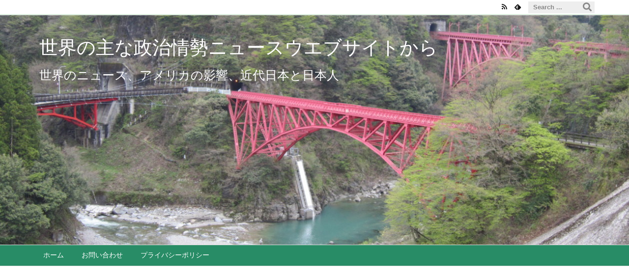

--- FILE ---
content_type: text/html; charset=UTF-8
request_url: https://josaito.com/usnews/132/
body_size: 27176
content:
<!DOCTYPE html>
<html class="no-js" lang="ja" itemscope itemtype="https://schema.org/WebPage">
<head prefix="og: http://ogp.me/ns# article: http://ogp.me/ns/article# fb: http://ogp.me/ns/fb#">
<meta charset="UTF-8" />
<meta http-equiv="X-UA-Compatible" content="IE=edge" />
<meta name="viewport" content="width=device-width, initial-scale=1, user-scalable=yes" />
<title>バイデン悪影響 | 世界の主な政治情勢ニュースウエブサイトから</title>
<meta name='robots' content='max-image-preview:large' />
<link rel='dns-prefetch' href='//ajax.googleapis.com' />
<link rel="alternate" title="oEmbed (JSON)" type="application/json+oembed" href="https://josaito.com/wp-json/oembed/1.0/embed?url=https%3A%2F%2Fjosaito.com%2Fusnews%2F132%2F" />
<link rel="alternate" title="oEmbed (XML)" type="text/xml+oembed" href="https://josaito.com/wp-json/oembed/1.0/embed?url=https%3A%2F%2Fjosaito.com%2Fusnews%2F132%2F&#038;format=xml" />
<link rel='dns-prefetch' href='//use.fontawesome.com' />
<link rel="preload" as="style" type="text/css" href="https://josaito.com/wpress/wp-content/themes/luxeritas/style.async.min.css?v=1718337774" />
<link rel="preload" as="font" type="font/woff" href="https://josaito.com/wpress/wp-content/themes/luxeritas/fonts/icomoon/fonts/icomoon.woff" crossorigin />
<link rel="canonical" href="https://josaito.com/usnews/132/" />
<link rel='shortlink' href='https://josaito.com/?p=132' />
<link rel="pingback" href="https://josaito.com/wpress/xmlrpc.php" />
<link rel="author" href="https://josaito.com/author/" />
<link rel="alternate" type="application/rss+xml" title="世界の主な政治情勢ニュースウエブサイトから RSS Feed" href="https://josaito.com/feed/" />
<link rel="alternate" type="application/atom+xml" title="世界の主な政治情勢ニュースウエブサイトから Atom Feed" href="https://josaito.com/feed/atom/" />
<meta name="description" content="ほとんどの有権者は、連邦政府による経済の統制は環境に悪影響を与えるか、影響を及ぼさないと考えています。Just the Newsとラスムッセンの世論調査では、有権者の大多数は、経済と個人の生活に関す..." />
<meta name="keywords" content="ニュースUS, 民主党関連" />
<meta name="theme-color" content="#4285f4">
<meta name="format-detection" content="telephone=no">
<meta property="og:type" content="article" />
<meta property="og:url" content="https://josaito.com/usnews/132/" />
<meta property="og:title" content="バイデン悪影響 | 世界の主な政治情勢ニュースウエブサイトから" />
<meta property="og:description" content="ほとんどの有権者は、連邦政府による経済の統制は環境に悪影響を与えるか、影響を及ぼさないと考えています。Just the Newsとラスムッセンの世論調査では、有権者の大多数は、経..." />
<meta property="og:image" content="https://josaito.com/wpress/wp-content/uploads/2021/02/whitehouse-3.jpg" />
<meta property="og:site_name" content="世界の主な政治情勢ニュースウエブサイトから" />
<meta property="og:locale" content="ja_JP" />
<meta property="article:section" content="ニュースUS" />
<meta property="article:published_time" content="2021-02-17T10:57:11Z" />
<meta property="article:modified_time" content="2023-03-18T08:29:50Z" />
<meta name="twitter:card" content="summary" />
<meta name="twitter:domain" content="josaito.com" />
<style id='wp-img-auto-sizes-contain-inline-css'>
img:is([sizes=auto i],[sizes^="auto," i]){contain-intrinsic-size:3000px 1500px}
/*# sourceURL=wp-img-auto-sizes-contain-inline-css */</style>
<style id='wp-block-image-inline-css' type='text/css'>
.wp-block-image>a,.wp-block-image>figure>a{display:inline-block}.wp-block-image img{box-sizing:border-box;height:auto;max-width:100%;vertical-align:bottom}@media not (prefers-reduced-motion){.wp-block-image img.hide{visibility:hidden}.wp-block-image img.show{animation:show-content-image .4s}}.wp-block-image[style*=border-radius] img,.wp-block-image[style*=border-radius]>a{border-radius:inherit}.wp-block-image.has-custom-border img{box-sizing:border-box}.wp-block-image.aligncenter{text-align:center}.wp-block-image.alignfull>a,.wp-block-image.alignwide>a{width:100%}.wp-block-image.alignfull img,.wp-block-image.alignwide img{height:auto;width:100%}.wp-block-image .aligncenter,.wp-block-image .alignleft,.wp-block-image .alignright,.wp-block-image.aligncenter,.wp-block-image.alignleft,.wp-block-image.alignright{display:table}.wp-block-image .aligncenter>figcaption,.wp-block-image .alignleft>figcaption,.wp-block-image .alignright>figcaption,.wp-block-image.aligncenter>figcaption,.wp-block-image.alignleft>figcaption,.wp-block-image.alignright>figcaption{caption-side:bottom;display:table-caption}.wp-block-image .alignleft{float:left;margin:.5em 1em .5em 0}.wp-block-image .alignright{float:right;margin:.5em 0 .5em 1em}.wp-block-image .aligncenter{margin-left:auto;margin-right:auto}.wp-block-image :where(figcaption){margin-bottom:1em;margin-top:.5em}.wp-block-image.is-style-circle-mask img{border-radius:9999px}@supports ((-webkit-mask-image:none) or (mask-image:none)) or (-webkit-mask-image:none){.wp-block-image.is-style-circle-mask img{border-radius:0;-webkit-mask-image:url('data:image/svg+xml;utf8,<svg viewBox="0 0 100 100" xmlns="http://www.w3.org/2000/svg"><circle cx="50" cy="50" r="50"/></svg>');mask-image:url('data:image/svg+xml;utf8,<svg viewBox="0 0 100 100" xmlns="http://www.w3.org/2000/svg"><circle cx="50" cy="50" r="50"/></svg>');mask-mode:alpha;-webkit-mask-position:center;mask-position:center;-webkit-mask-repeat:no-repeat;mask-repeat:no-repeat;-webkit-mask-size:contain;mask-size:contain}}:root :where(.wp-block-image.is-style-rounded img,.wp-block-image .is-style-rounded img){border-radius:9999px}.wp-block-image figure{margin:0}.wp-lightbox-container{display:flex;flex-direction:column;position:relative}.wp-lightbox-container img{cursor:zoom-in}.wp-lightbox-container img:hover+button{opacity:1}.wp-lightbox-container button{align-items:center;backdrop-filter:blur(16px) saturate(180%);background-color:#5a5a5a40;border:none;border-radius:4px;cursor:zoom-in;display:flex;height:20px;justify-content:center;opacity:0;padding:0;position:absolute;right:16px;text-align:center;top:16px;width:20px;z-index:100}@media not (prefers-reduced-motion){.wp-lightbox-container button{transition:opacity .2s ease}}.wp-lightbox-container button:focus-visible{outline:3px auto #5a5a5a40;outline:3px auto -webkit-focus-ring-color;outline-offset:3px}.wp-lightbox-container button:hover{cursor:pointer;opacity:1}.wp-lightbox-container button:focus{opacity:1}.wp-lightbox-container button:focus,.wp-lightbox-container button:hover,.wp-lightbox-container button:not(:hover):not(:active):not(.has-background){background-color:#5a5a5a40;border:none}.wp-lightbox-overlay{box-sizing:border-box;cursor:zoom-out;height:100vh;left:0;overflow:hidden;position:fixed;top:0;visibility:hidden;width:100%;z-index:100000}.wp-lightbox-overlay .close-button{align-items:center;cursor:pointer;display:flex;justify-content:center;min-height:40px;min-width:40px;padding:0;position:absolute;right:calc(env(safe-area-inset-right) + 16px);top:calc(env(safe-area-inset-top) + 16px);z-index:5000000}.wp-lightbox-overlay .close-button:focus,.wp-lightbox-overlay .close-button:hover,.wp-lightbox-overlay .close-button:not(:hover):not(:active):not(.has-background){background:none;border:none}.wp-lightbox-overlay .lightbox-image-container{height:var(--wp--lightbox-container-height);left:50%;overflow:hidden;position:absolute;top:50%;transform:translate(-50%,-50%);transform-origin:top left;width:var(--wp--lightbox-container-width);z-index:9999999999}.wp-lightbox-overlay .wp-block-image{align-items:center;box-sizing:border-box;display:flex;height:100%;justify-content:center;margin:0;position:relative;transform-origin:0 0;width:100%;z-index:3000000}.wp-lightbox-overlay .wp-block-image img{height:var(--wp--lightbox-image-height);min-height:var(--wp--lightbox-image-height);min-width:var(--wp--lightbox-image-width);width:var(--wp--lightbox-image-width)}.wp-lightbox-overlay .wp-block-image figcaption{display:none}.wp-lightbox-overlay button{background:none;border:none}.wp-lightbox-overlay .scrim{background-color:#fff;height:100%;opacity:.9;position:absolute;width:100%;z-index:2000000}.wp-lightbox-overlay.active{visibility:visible}@media not (prefers-reduced-motion){.wp-lightbox-overlay.active{animation:turn-on-visibility .25s both}.wp-lightbox-overlay.active img{animation:turn-on-visibility .35s both}.wp-lightbox-overlay.show-closing-animation:not(.active){animation:turn-off-visibility .35s both}.wp-lightbox-overlay.show-closing-animation:not(.active) img{animation:turn-off-visibility .25s both}.wp-lightbox-overlay.zoom.active{animation:none;opacity:1;visibility:visible}.wp-lightbox-overlay.zoom.active .lightbox-image-container{animation:lightbox-zoom-in .4s}.wp-lightbox-overlay.zoom.active .lightbox-image-container img{animation:none}.wp-lightbox-overlay.zoom.active .scrim{animation:turn-on-visibility .4s forwards}.wp-lightbox-overlay.zoom.show-closing-animation:not(.active){animation:none}.wp-lightbox-overlay.zoom.show-closing-animation:not(.active) .lightbox-image-container{animation:lightbox-zoom-out .4s}.wp-lightbox-overlay.zoom.show-closing-animation:not(.active) .lightbox-image-container img{animation:none}.wp-lightbox-overlay.zoom.show-closing-animation:not(.active) .scrim{animation:turn-off-visibility .4s forwards}}@keyframes show-content-image{0%{visibility:hidden}99%{visibility:hidden}to{visibility:visible}}@keyframes turn-on-visibility{0%{opacity:0}to{opacity:1}}@keyframes turn-off-visibility{0%{opacity:1;visibility:visible}99%{opacity:0;visibility:visible}to{opacity:0;visibility:hidden}}@keyframes lightbox-zoom-in{0%{transform:translate(calc((-100vw + var(--wp--lightbox-scrollbar-width))/2 + var(--wp--lightbox-initial-left-position)),calc(-50vh + var(--wp--lightbox-initial-top-position))) scale(var(--wp--lightbox-scale))}to{transform:translate(-50%,-50%) scale(1)}}@keyframes lightbox-zoom-out{0%{transform:translate(-50%,-50%) scale(1);visibility:visible}99%{visibility:visible}to{transform:translate(calc((-100vw + var(--wp--lightbox-scrollbar-width))/2 + var(--wp--lightbox-initial-left-position)),calc(-50vh + var(--wp--lightbox-initial-top-position))) scale(var(--wp--lightbox-scale));visibility:hidden}}
/*# sourceURL=https://josaito.com/wpress/wp-includes/blocks/image/style.min.css */
</style>
<style id='wp-block-columns-inline-css' type='text/css'>
.wp-block-columns{box-sizing:border-box;display:flex;flex-wrap:wrap!important}@media (min-width:782px){.wp-block-columns{flex-wrap:nowrap!important}}.wp-block-columns{align-items:normal!important}.wp-block-columns.are-vertically-aligned-top{align-items:flex-start}.wp-block-columns.are-vertically-aligned-center{align-items:center}.wp-block-columns.are-vertically-aligned-bottom{align-items:flex-end}@media (max-width:781px){.wp-block-columns:not(.is-not-stacked-on-mobile)>.wp-block-column{flex-basis:100%!important}}@media (min-width:782px){.wp-block-columns:not(.is-not-stacked-on-mobile)>.wp-block-column{flex-basis:0;flex-grow:1}.wp-block-columns:not(.is-not-stacked-on-mobile)>.wp-block-column[style*=flex-basis]{flex-grow:0}}.wp-block-columns.is-not-stacked-on-mobile{flex-wrap:nowrap!important}.wp-block-columns.is-not-stacked-on-mobile>.wp-block-column{flex-basis:0;flex-grow:1}.wp-block-columns.is-not-stacked-on-mobile>.wp-block-column[style*=flex-basis]{flex-grow:0}:where(.wp-block-columns){margin-bottom:1.75em}:where(.wp-block-columns.has-background){padding:1.25em 2.375em}.wp-block-column{flex-grow:1;min-width:0;overflow-wrap:break-word;word-break:break-word}.wp-block-column.is-vertically-aligned-top{align-self:flex-start}.wp-block-column.is-vertically-aligned-center{align-self:center}.wp-block-column.is-vertically-aligned-bottom{align-self:flex-end}.wp-block-column.is-vertically-aligned-stretch{align-self:stretch}.wp-block-column.is-vertically-aligned-bottom,.wp-block-column.is-vertically-aligned-center,.wp-block-column.is-vertically-aligned-top{width:100%}
/*# sourceURL=https://josaito.com/wpress/wp-includes/blocks/columns/style.min.css */
</style>
<style id='wp-block-paragraph-inline-css' type='text/css'>
.is-small-text{font-size:.875em}.is-regular-text{font-size:1em}.is-large-text{font-size:2.25em}.is-larger-text{font-size:3em}.has-drop-cap:not(:focus):first-letter{float:left;font-size:8.4em;font-style:normal;font-weight:100;line-height:.68;margin:.05em .1em 0 0;text-transform:uppercase}body.rtl .has-drop-cap:not(:focus):first-letter{float:none;margin-left:.1em}p.has-drop-cap.has-background{overflow:hidden}:root :where(p.has-background){padding:1.25em 2.375em}:where(p.has-text-color:not(.has-link-color)) a{color:inherit}p.has-text-align-left[style*="writing-mode:vertical-lr"],p.has-text-align-right[style*="writing-mode:vertical-rl"]{rotate:180deg}
/*# sourceURL=https://josaito.com/wpress/wp-includes/blocks/paragraph/style.min.css */
</style>
<style id='global-styles-inline-css' type='text/css'>
:root{--wp--preset--aspect-ratio--square: 1;--wp--preset--aspect-ratio--4-3: 4/3;--wp--preset--aspect-ratio--3-4: 3/4;--wp--preset--aspect-ratio--3-2: 3/2;--wp--preset--aspect-ratio--2-3: 2/3;--wp--preset--aspect-ratio--16-9: 16/9;--wp--preset--aspect-ratio--9-16: 9/16;--wp--preset--color--black: #000000;--wp--preset--color--cyan-bluish-gray: #abb8c3;--wp--preset--color--white: #ffffff;--wp--preset--color--pale-pink: #f78da7;--wp--preset--color--vivid-red: #cf2e2e;--wp--preset--color--luminous-vivid-orange: #ff6900;--wp--preset--color--luminous-vivid-amber: #fcb900;--wp--preset--color--light-green-cyan: #7bdcb5;--wp--preset--color--vivid-green-cyan: #00d084;--wp--preset--color--pale-cyan-blue: #8ed1fc;--wp--preset--color--vivid-cyan-blue: #0693e3;--wp--preset--color--vivid-purple: #9b51e0;--wp--preset--gradient--vivid-cyan-blue-to-vivid-purple: linear-gradient(135deg,rgb(6,147,227) 0%,rgb(155,81,224) 100%);--wp--preset--gradient--light-green-cyan-to-vivid-green-cyan: linear-gradient(135deg,rgb(122,220,180) 0%,rgb(0,208,130) 100%);--wp--preset--gradient--luminous-vivid-amber-to-luminous-vivid-orange: linear-gradient(135deg,rgb(252,185,0) 0%,rgb(255,105,0) 100%);--wp--preset--gradient--luminous-vivid-orange-to-vivid-red: linear-gradient(135deg,rgb(255,105,0) 0%,rgb(207,46,46) 100%);--wp--preset--gradient--very-light-gray-to-cyan-bluish-gray: linear-gradient(135deg,rgb(238,238,238) 0%,rgb(169,184,195) 100%);--wp--preset--gradient--cool-to-warm-spectrum: linear-gradient(135deg,rgb(74,234,220) 0%,rgb(151,120,209) 20%,rgb(207,42,186) 40%,rgb(238,44,130) 60%,rgb(251,105,98) 80%,rgb(254,248,76) 100%);--wp--preset--gradient--blush-light-purple: linear-gradient(135deg,rgb(255,206,236) 0%,rgb(152,150,240) 100%);--wp--preset--gradient--blush-bordeaux: linear-gradient(135deg,rgb(254,205,165) 0%,rgb(254,45,45) 50%,rgb(107,0,62) 100%);--wp--preset--gradient--luminous-dusk: linear-gradient(135deg,rgb(255,203,112) 0%,rgb(199,81,192) 50%,rgb(65,88,208) 100%);--wp--preset--gradient--pale-ocean: linear-gradient(135deg,rgb(255,245,203) 0%,rgb(182,227,212) 50%,rgb(51,167,181) 100%);--wp--preset--gradient--electric-grass: linear-gradient(135deg,rgb(202,248,128) 0%,rgb(113,206,126) 100%);--wp--preset--gradient--midnight: linear-gradient(135deg,rgb(2,3,129) 0%,rgb(40,116,252) 100%);--wp--preset--font-size--small: 13px;--wp--preset--font-size--medium: 20px;--wp--preset--font-size--large: 36px;--wp--preset--font-size--x-large: 42px;--wp--preset--spacing--20: 0.44rem;--wp--preset--spacing--30: 0.67rem;--wp--preset--spacing--40: 1rem;--wp--preset--spacing--50: 1.5rem;--wp--preset--spacing--60: 2.25rem;--wp--preset--spacing--70: 3.38rem;--wp--preset--spacing--80: 5.06rem;--wp--preset--shadow--natural: 6px 6px 9px rgba(0, 0, 0, 0.2);--wp--preset--shadow--deep: 12px 12px 50px rgba(0, 0, 0, 0.4);--wp--preset--shadow--sharp: 6px 6px 0px rgba(0, 0, 0, 0.2);--wp--preset--shadow--outlined: 6px 6px 0px -3px rgb(255, 255, 255), 6px 6px rgb(0, 0, 0);--wp--preset--shadow--crisp: 6px 6px 0px rgb(0, 0, 0);}:where(.is-layout-flex){gap: 0.5em;}:where(.is-layout-grid){gap: 0.5em;}body .is-layout-flex{display: flex;}.is-layout-flex{flex-wrap: wrap;align-items: center;}.is-layout-flex > :is(*, div){margin: 0;}body .is-layout-grid{display: grid;}.is-layout-grid > :is(*, div){margin: 0;}:where(.wp-block-columns.is-layout-flex){gap: 2em;}:where(.wp-block-columns.is-layout-grid){gap: 2em;}:where(.wp-block-post-template.is-layout-flex){gap: 1.25em;}:where(.wp-block-post-template.is-layout-grid){gap: 1.25em;}.has-black-color{color: var(--wp--preset--color--black) !important;}.has-cyan-bluish-gray-color{color: var(--wp--preset--color--cyan-bluish-gray) !important;}.has-white-color{color: var(--wp--preset--color--white) !important;}.has-pale-pink-color{color: var(--wp--preset--color--pale-pink) !important;}.has-vivid-red-color{color: var(--wp--preset--color--vivid-red) !important;}.has-luminous-vivid-orange-color{color: var(--wp--preset--color--luminous-vivid-orange) !important;}.has-luminous-vivid-amber-color{color: var(--wp--preset--color--luminous-vivid-amber) !important;}.has-light-green-cyan-color{color: var(--wp--preset--color--light-green-cyan) !important;}.has-vivid-green-cyan-color{color: var(--wp--preset--color--vivid-green-cyan) !important;}.has-pale-cyan-blue-color{color: var(--wp--preset--color--pale-cyan-blue) !important;}.has-vivid-cyan-blue-color{color: var(--wp--preset--color--vivid-cyan-blue) !important;}.has-vivid-purple-color{color: var(--wp--preset--color--vivid-purple) !important;}.has-black-background-color{background-color: var(--wp--preset--color--black) !important;}.has-cyan-bluish-gray-background-color{background-color: var(--wp--preset--color--cyan-bluish-gray) !important;}.has-white-background-color{background-color: var(--wp--preset--color--white) !important;}.has-pale-pink-background-color{background-color: var(--wp--preset--color--pale-pink) !important;}.has-vivid-red-background-color{background-color: var(--wp--preset--color--vivid-red) !important;}.has-luminous-vivid-orange-background-color{background-color: var(--wp--preset--color--luminous-vivid-orange) !important;}.has-luminous-vivid-amber-background-color{background-color: var(--wp--preset--color--luminous-vivid-amber) !important;}.has-light-green-cyan-background-color{background-color: var(--wp--preset--color--light-green-cyan) !important;}.has-vivid-green-cyan-background-color{background-color: var(--wp--preset--color--vivid-green-cyan) !important;}.has-pale-cyan-blue-background-color{background-color: var(--wp--preset--color--pale-cyan-blue) !important;}.has-vivid-cyan-blue-background-color{background-color: var(--wp--preset--color--vivid-cyan-blue) !important;}.has-vivid-purple-background-color{background-color: var(--wp--preset--color--vivid-purple) !important;}.has-black-border-color{border-color: var(--wp--preset--color--black) !important;}.has-cyan-bluish-gray-border-color{border-color: var(--wp--preset--color--cyan-bluish-gray) !important;}.has-white-border-color{border-color: var(--wp--preset--color--white) !important;}.has-pale-pink-border-color{border-color: var(--wp--preset--color--pale-pink) !important;}.has-vivid-red-border-color{border-color: var(--wp--preset--color--vivid-red) !important;}.has-luminous-vivid-orange-border-color{border-color: var(--wp--preset--color--luminous-vivid-orange) !important;}.has-luminous-vivid-amber-border-color{border-color: var(--wp--preset--color--luminous-vivid-amber) !important;}.has-light-green-cyan-border-color{border-color: var(--wp--preset--color--light-green-cyan) !important;}.has-vivid-green-cyan-border-color{border-color: var(--wp--preset--color--vivid-green-cyan) !important;}.has-pale-cyan-blue-border-color{border-color: var(--wp--preset--color--pale-cyan-blue) !important;}.has-vivid-cyan-blue-border-color{border-color: var(--wp--preset--color--vivid-cyan-blue) !important;}.has-vivid-purple-border-color{border-color: var(--wp--preset--color--vivid-purple) !important;}.has-vivid-cyan-blue-to-vivid-purple-gradient-background{background: var(--wp--preset--gradient--vivid-cyan-blue-to-vivid-purple) !important;}.has-light-green-cyan-to-vivid-green-cyan-gradient-background{background: var(--wp--preset--gradient--light-green-cyan-to-vivid-green-cyan) !important;}.has-luminous-vivid-amber-to-luminous-vivid-orange-gradient-background{background: var(--wp--preset--gradient--luminous-vivid-amber-to-luminous-vivid-orange) !important;}.has-luminous-vivid-orange-to-vivid-red-gradient-background{background: var(--wp--preset--gradient--luminous-vivid-orange-to-vivid-red) !important;}.has-very-light-gray-to-cyan-bluish-gray-gradient-background{background: var(--wp--preset--gradient--very-light-gray-to-cyan-bluish-gray) !important;}.has-cool-to-warm-spectrum-gradient-background{background: var(--wp--preset--gradient--cool-to-warm-spectrum) !important;}.has-blush-light-purple-gradient-background{background: var(--wp--preset--gradient--blush-light-purple) !important;}.has-blush-bordeaux-gradient-background{background: var(--wp--preset--gradient--blush-bordeaux) !important;}.has-luminous-dusk-gradient-background{background: var(--wp--preset--gradient--luminous-dusk) !important;}.has-pale-ocean-gradient-background{background: var(--wp--preset--gradient--pale-ocean) !important;}.has-electric-grass-gradient-background{background: var(--wp--preset--gradient--electric-grass) !important;}.has-midnight-gradient-background{background: var(--wp--preset--gradient--midnight) !important;}.has-small-font-size{font-size: var(--wp--preset--font-size--small) !important;}.has-medium-font-size{font-size: var(--wp--preset--font-size--medium) !important;}.has-large-font-size{font-size: var(--wp--preset--font-size--large) !important;}.has-x-large-font-size{font-size: var(--wp--preset--font-size--x-large) !important;}
:where(.wp-block-columns.is-layout-flex){gap: 2em;}:where(.wp-block-columns.is-layout-grid){gap: 2em;}
/*# sourceURL=global-styles-inline-css */
</style>
<style id='core-block-supports-inline-css' type='text/css'>
.wp-container-core-columns-is-layout-9d6595d7{flex-wrap:nowrap;}
/*# sourceURL=core-block-supports-inline-css */
</style>

<style id='classic-theme-styles-inline-css'>
/*! This file is auto-generated */
.wp-block-button__link{color:#fff;background-color:#32373c;border-radius:9999px;box-shadow:none;text-decoration:none;padding:calc(.667em + 2px) calc(1.333em + 2px);font-size:1.125em}.wp-block-file__button{background:#32373c;color:#fff;text-decoration:none}
/*# sourceURL=/wp-includes/css/classic-themes.min.css */</style>
<link rel="stylesheet" id="contact-form-7-css" href="//josaito.com/wpress/wp-content/plugins/contact-form-7/includes/css/styles.css" media="all" />
<style id='luxech-inline-css'>
/*! Luxeritas WordPress Theme 3.14.1 - free/libre wordpress platform
 * @copyright Copyright (C) 2015 Thought is free. */*,*:before,*:after{box-sizing:border-box}@-ms-viewport{width:device-width}a:not([href]):not([tabindex]),a:not([href]):not([tabindex]):hover,a:not([href]):not([tabindex]):focus{color:inherit;text-decoration:none}a:not([href]):not([tabindex]):focus{outline:0}h1{font-size:2em;margin:.67em 0}small{font-size:80%}img{border-style:none;vertical-align:middle}hr{box-sizing:content-box;height:0;overflow:visible;margin-top:1rem;margin-bottom:1rem;border:0}pre{margin-top:0;margin-bottom:1rem;overflow:auto;-ms-overflow-style:scrollbar}code,pre{font-family:monospace,monospace;font-size:1em}ul ul,ol ul,ul ol,ol ol{margin-bottom:0}p{margin-top:0;margin-bottom:1rem}button{border-radius:0}button:focus{outline:1px dotted;outline:5px auto -webkit-focus-ring-color}input,button,select,optgroup,textarea{margin:0;font-family:inherit;font-size:inherit;line-height:inherit}button,input{overflow:visible}button,select{text-transform:none}button,html [type=button],[type=reset],[type=submit]{-webkit-appearance:button}button::-moz-focus-inner,[type=button]::-moz-focus-inner,[type=reset]::-moz-focus-inner,[type=submit]::-moz-focus-inner{padding:0;border-style:none}input[type=radio],input[type=checkbox]{box-sizing:border-box;padding:0}[type=number]::-webkit-inner-spin-button,[type=number]::-webkit-outer-spin-button{height:auto}[type=search]{outline-offset:-2px;-webkit-appearance:none}[type=search]::-webkit-search-cancel-button,[type=search]::-webkit-search-decoration{-webkit-appearance:none}textarea{overflow:auto;resize:vertical}label{display:inline-block;margin-bottom:.5rem}h1,h2,h3,h4,h5,h6{margin-top:0;margin-bottom:.5rem;font-family:inherit;font-weight:500;line-height:1.2;color:inherit}.container{width:100%;margin-right:auto;margin-left:auto}@media (min-width:768px){.container{max-width:720px}}@media (min-width:992px){.container{max-width:960px}}@media (min-width:1200px){.container{max-width:1140px}}.col-4,.col-6,.col-12{float:left;position:relative;width:100%;min-height:1px;padding-right:15px;padding-left:15px}.col-12{-webkit-box-flex:0;-ms-flex:0 0 100%;flex:0 0 100%;max-width:100%}.col-6{-webkit-box-flex:0;-ms-flex:0 0 50%;flex:0 0 50%;max-width:50%}.col-4{-webkit-box-flex:0;-ms-flex:0 0 33.333333%;flex:0 0 33.333333%;max-width:33.333333%}.clearfix:after{display:block;clear:both;content:""}.pagination{display:-webkit-box;display:-ms-flexbox;display:flex;padding-left:0;list-style:none;border-radius:.25rem}table{border-collapse:collapse}caption{padding-top:.75rem;padding-bottom:.75rem;color:#6c757d;text-align:left;caption-side:bottom}th{text-align:left}*{margin:0;padding:0}a:hover,.term img,a:hover,.term img:hover{transition:opacity .3s,transform .5s}a:hover img{opacity:.8}hr{border-top:1px dotted #999}img,video,object,canvas{max-width:100%;height:auto;box-sizing:content-box}.no-js img.lazy{display:none!important}pre,ul,ol{margin:1.6em 0}ul ul,ol ol,ul ol,ol ul{margin:0 0 1.6em}pre{margin-bottom:30px}blockquote,.wp-block-quote{display:block;position:relative;overflow:hidden;overflow-wrap:break-word;margin:1.6em 5px;padding:25px;font-size:1.4rem;background:#fdfdfd;border:0;border-radius:6px;box-shadow:0 5px 5px 0 rgba(18,63,82,.035),0 0 0 1px rgba(176,181,193,.2)}blockquote:after{content:"\275b\275b";display:block;position:absolute;font-family:Arial,sans-serif;font-size:200px;line-height:1em;left:-25px;top:-15px;opacity:.04}blockquote cite,.wp-block-quote cite{display:block;text-align:right;font-family:serif;font-size:.9em;font-style:oblique}.wp-block-quote:not(.is-large):not(.is-style-large){border:0}blockquote ol:first-child,blockquote p:first-child,blockquote ul:first-child{margin-top:5px}blockquote ol:last-child,blockquote p:last-child,blockquote ul:last-child{margin-bottom:5px}[type=submit],[type=text],[type=email],.reply a{display:inline;line-height:1;vertical-align:middle;padding:12px 12px 11px;max-width:100%}.reply a,[type=submit],div[class$=-w] ul[class*=sns] li a,.widget_categories select,.widget_archive select{color:#333;font-weight:400;background:#fff;border:1px solid #ddd}div[class$=-w] ul[class*=sns] li a{color:#666;background:#fbfbfb;border:1px solid #ccc}option,textarea,[type=text],[type=email],[type=search]{color:inherit;background:#fff;border:1px solid #ddd}[type=search]{-webkit-appearance:none;outline-offset:-2px;line-height:1;border-radius:0}[type=search]::-webkit-search-cancel-button,[type=search]::-webkit-search-decoration{display:none}textarea{padding:8px;max-width:100%}.cboth{clear:both}.bold{font-weight:700}.wp-caption{margin-bottom:1.6em;max-width:100%}.wp-caption img[class*=wp-image-]{display:block;margin:0}.post .wp-caption-text,.post .wp-caption-dd{font-size:1.2rem;line-height:1.5;margin:0;padding:.5em 0}.sticky .posted-on{display:none}.bypostauthor>article .fn:after{content:"";position:relative}.screen-reader-text{clip:rect(1px,1px,1px,1px);height:1px;overflow:hidden;position:absolute !important;width:1px}strong{font-weight:700}em{font-style:italic}.alignleft{display:inline;float:left}.alignright{display:inline;float:right}.aligncenter{display:block;margin-right:auto;margin-left:auto}blockquote.alignleft,.wp-caption.alignleft,.post img.alignleft{margin:.4em 1.6em 1.6em 0}blockquote.alignright,.wp-caption.alignright,.post img.alignright{margin:.4em 0 1.6em 1.6em}blockquote.aligncenter,.wp-caption.aligncenter,.post img.aligncenter{clear:both;margin-top:.4em;margin-bottom:1.6em}.wp-caption.alignleft,.wp-caption.alignright,.wp-caption.aligncenter{margin-bottom:1.2em}img[class*=wp-image-],img[class*=attachment-]{max-width:100%;height:auto}.gallery-item{display:inline-block;text-align:left;vertical-align:top;margin:0 0 1.5em;padding:0 1em 0 0;width:50%}.gallery-columns-1 .gallery-item{width:100%}.gallery-columns-2 .gallery-item{max-width:50%}@media screen and (min-width:30em){.gallery-item{max-width:25%}.gallery-columns-1 .gallery-item{max-width:100%}.gallery-columns-2 .gallery-item{max-width:50%}.gallery-columns-3 .gallery-item{max-width:33.33%}.gallery-columns-4 .gallery-item{max-width:25%}}.gallery-caption{display:block;font-size:1.2rem;line-height:1.5;padding:.5em 0}.wp-block-image{margin:1.6em 0}.post ul.blocks-gallery-grid{padding:0}#head-in{padding-top:28px;background:#fff}.band{position:absolute;top:0;left:0;right:0}div[id*=head-band]{margin:auto;height:34px;line-height:34px;overflow:hidden;background:#fff;border-bottom:1px solid #ddd}.band-menu{position:relative;margin:auto}.band-menu ul{font-size:1px;margin:0 -5px 0 0;position:absolute;right:10px;list-style:none}.band-menu li{display:inline-block;vertical-align:middle;font-size:1.2rem;margin:0 3px;line-height:1}.band-menu li a{color:#111;text-decoration:none}.band-menu li a:hover{color:#09f}.band-menu .menu-item a:before{display:inline;margin:5px;line-height:1;font-family:'Font Awesome 5 Free';content:"\f0da";font-weight:900}div[id*=head-band] .snsf{display:block;min-width:28px;height:20px;margin:-2px -6px 0 0;text-align:center}div[id*=head-band] .snsf a{display:block;height:100%;width:100%;text-decoration:none;letter-spacing:0;font-family:Verdana,Arial,Helvetica,Roboto;padding:4px;border-radius:2px}#sitename{display:inline-block;max-width:100%;margin:0 0 12px;font-size:2.8rem;line-height:1.4}#sitename a{color:inherit;text-decoration:none}.desc{line-height:1.4}.info{padding:20px 10px;overflow:hidden}.logo,.logo-up{position:relative;margin:15px auto -10px auto;text-align:center}.logo-up{margin:15px auto 0 auto}#header .head-cover{position:relative;margin:auto}#header #gnavi,#foot-in,.foot-nav{margin:auto}#nav{margin:0;padding:0;border-top:1px solid #ddd;border-bottom:1px solid #ddd;position:relative;z-index:20}#nav,#gnavi ul.gu,#gnavi li.gl>a,.mobile-nav{color:#111;background:#fff}#gnavi .mobile-nav{display:none}#gnavi .nav-menu{display:block}#gnavi ul.gu{margin:0}#gnavi li.gl{float:left;position:relative;list-style-type:none;text-indent:0;white-space:nowrap}#gnavi li.gl>a{display:block;text-decoration:none;text-align:center}#gnavi li.gl:hover>a,#gnavi li.gl:hover>a>.gim,div.mobile-nav:hover,ul.mobile-nav li:hover{color:#fff;background:#09f}#gnavi li ul.gu{display:none}@media (min-width:992px){#gnavi ul.gu{display:-webkit-box;display:-ms-flexbox;display:flex;-ms-flex-wrap:wrap;flex-wrap:wrap}#gnavi li.gl{-webkit-box-flex:0 0 auto;-ms-flex:0 0 auto;flex:0 0 auto;min-width:1px;background:#09f}#gnavi .gc>ul>li.gl{background:0 0}#gnavi li.gl>a>.gim{display:block}#gnavi .gc>ul>li>a>.gim{transition:.4s;border-bottom:0;padding:16px 18px}#gnavi li.gl>ul{display:none;margin:0;border:1px solid #ddd;border-bottom:0;background:0 0;position:absolute;top:100%;z-index:1}#gnavi li li.gl{width:100%;min-width:160px}#gnavi li li.gl a>.gim{border-bottom:1px solid #ddd;font-size:1.3rem;padding:10px 15px;width:100%;text-align:left}#gnavi li li.gl>ul{padding:0;border-top:1px solid #ddd;overflow:hidden;top:-1px;left:100%}#gnavi li[class*=current]>a{background:none repeat scroll 0 0 #000;color:#fff}#gnavi ul ul>li[class*=children]>a>.gim:after{font-family:'Font Awesome 5 Free';content:"\f0da";font-weight:900;position:absolute;right:6px;padding:4px 0}}@media (max-width:991px){.mobile-nav p{letter-spacing:0;white-space:nowrap;font-size:1.2rem;line-height:1;margin:6px 0 0}.mobile-nav li{display:table-cell;text-align:center;padding:8px 10px;border:0;float:none}.mobile-nav li i,.mobile-nav li svg{font-size:1.8rem;font-style:normal}#gnavi ul.mobile-nav{display:table;table-layout:fixed;width:100%;margin:0;border:0}#gnavi div.mobile-nav{display:block;padding:12px 20px;cursor:pointer}#gnavi ul.gu{display:none;border:0;border-bottom:solid 1px #ddd}#gnavi li.gl{display:block;float:none;width:100%;padding-left:0;text-align:left;line-height:2.3;border-top:1px solid #ddd;list-style:disc inside}#gnavi li.gl:hover>a>.gim{background:0 0}}#primary{border:1px solid transparent}#section,.grid{margin:0 10px 20px 0}.grid{padding:45px 68px;background:#fff;border:1px solid #ddd}#breadcrumb{margin:20px 0 15px;padding:10px}#breadcrumb,#breadcrumb a{color:#111;text-decoration:none}#breadcrumb a:hover{text-decoration:underline}#breadcrumb h1,#breadcrumb li{display:inline;list-style-type:none;font-size:1.3rem}#breadcrumb i,#breadcrumb svg{margin-right:3px}#breadcrumb i.arrow{margin:0 8px}.term{margin-right:10px}.term img{float:left;max-width:40%;height:auto;margin-bottom:15px;background:inherit;border:1px solid #ddd;border-radius:4px;box-shadow:0 0 2px 1px rgba(255,255,255,1) inset}.term img:hover{border-color:#06c}#related .term img{padding:1px;width:100px;height:100px}.read-more-link,.read-more-link i,.read-more-link svg{text-decoration:underline}#list a{word-break:normal}#list .toc{margin:0 0 25px}#list .excerpt{margin:0 0 12px;line-height:1.8}.exsp{display:inline}#list .read-more{clear:both;line-height:1;margin:35px 0 30px;text-align:right}#list .read-more{margin:0}@media (max-width:575px){.read-more-link{color:inherit;background:#fafafa;border:1px solid #aaa}.read-more-link:hover{color:#dc143c;background:#f0f0f0;text-decoration:none}}.meta,.post .meta{margin:0;font-size:1.4rem;color:#111;margin-bottom:35px;vertical-align:middle;padding:16px 0}.meta a{display:inline-block;color:#111;text-decoration:underline}.meta i{margin-right:6px}.meta span{margin:0 12px 0 0}.meta span.break{margin:0 8px 0 4px}.meta span.first-item{margin:0;white-space:nowrap}.meta-box{margin:30px 10px}.toc .meta-u,.post .meta-u{background:0 0;border:0;margin:0 0 10px;padding:0}.post .meta-u{overflow:hidden;text-align:right}#paging{margin:auto;text-align:center}#paging ul{padding:0}#paging i{font-weight:700}#paging .not-allow i{font-weight:400;opacity:.3}.pagination{display:-webkit-box;display:-ms-flexbox;display:flex;-webkit-box-pack:center;-ms-flex-pack:center;justify-content:center;margin:0}.pagination li{-webkit-box-flex:1 1 42px;-ms-flex:1 1 42px;flex:1 1 42px;max-width:42px;min-width:27px;float:left}.pagination>li>a,.pagination>li>span{display:inline-block;text-decoration:none;width:100%;padding:6px 0;color:inherit;background:#fff;border:1px solid #ddd;border-right:0}.pagination>li:last-child>a,.pagination>li:last-child>span,.pagination>.not-allow:first-child>span:hover{border-right:1px solid #ddd}.pagination>.active>span,.pagination .current,.pagination>li>a:hover{color:#fff;background:#dc143c}.pagination>.active>span:hover,.pagination>.not-allow>span:hover{cursor:text}.post #paging{margin:20px 0 40px}.post{font-size:1.6rem;line-height:1.9}.post p{margin:1.3em 0}.post a{text-decoration:underline}.post h2,.post h3,.post h4,.post h5,.post h6{line-height:1.4;margin-top:35px;margin-bottom:30px}.post h1:first-child{margin-top:0}.post h2{border-left:8px solid #999;font-size:2.4rem;margin-top:50px;padding:8px 20px}.post h3{font-size:2.2rem;padding:2px 15px;margin-top:50px;margin-left:5px;border-left:2px #999 solid}.post h4{font-size:1.8rem;padding:0 12px;border:0;border-left:solid 12px #999}.post h2:first-child,.post h3:first-child{margin-top:30px}.post table{margin-bottom:30px}.post td,.post th{padding:8px 10px;border:1px solid #ddd}.post th{text-align:center;background:#f5f5f5}.post ul,.post ol{padding:0 0 0 30px}.post .vcard{text-align:right}.post .vcard i,.post .vcard svg{margin-right:8px}.entry-title,#front-page-title{font-size:2.8rem;line-height:1.5;background:0 0;border:none;margin:0 0 10px;padding:0}.entry-title a{color:inherit;text-decoration:none}.entry-title a:hover{color:#dc143c}#sns-tops{margin:-25px 0 45px}#sns-bottoms{margin:16px 0 0}#bottom-area #sns-bottoms{margin-bottom:0}.sns-msg h2{display:inline-block;margin:0 0 0 5px;padding:0 8px;line-height:1;font-size:1.6rem;background:0 0;border:none;border-bottom:5px solid #ccc}#pnavi{clear:both;padding:0;border:1px solid #ddd;background:#fff;height:auto;overflow:hidden}#pnavi .next,#pnavi .prev{position:relative}#pnavi .next{text-align:right;border-bottom:1px solid #ddd}#pnavi i,#pnavi svg{font-size:2.2rem}#pnavi .next-arrow,#pnavi .prev-arrow{font-size:1.6rem;position:absolute;top:10px}#pnavi .next-arrow{left:20px}#pnavi .prev-arrow{right:20px}#pnavi .ntitle,#pnavi .ptitle{margin-top:32px}#pnavi img{height:100px;width:100px;border:1px solid #ddd;border-radius:8px}#pnavi a{display:block;padding:15px 30px;overflow:hidden;text-decoration:none;color:#666;min-height:132px}#pnavi a:hover{color:#dc143c}#pnavi a>img,#pnavi a:hover>img{transition:opacity .4s,transform .4s}#pnavi a:hover>img{border-color:#337ab7}#pnavi .block-span{display:block;margin-top:35px}#pnavi .next img,#pnavi .no-img-next i,#pnavi .no-img-next svg{float:right;margin:0 0 0 10px}#pnavi .prev img,#pnavi .no-img-prev i,#pnavi .no-img-prev svg{float:left;margin:0 10px 0 0}#pnavi i.navi-home,#pnavi svg.navi-home,#pnavi .no-img-next i,#pnavi .no-img-next svg,#pnavi .no-img-prev i,#pnavi .no-img-prev svg{font-size:9.4rem;padding:5px 0;text-align:center}#pnavi i.navi-home,#pnavi svg.navi-home{font-size:10rem;padding:0}@media (min-width:1200px),(min-width:540px) and (max-width:991px){#pnavi .next,#pnavi .prev,#pnavi .next a,#pnavi .prev a{padding-bottom:32767px;margin-bottom:-32752px}#pnavi .next,#pnavi .prev{margin-bottom:-32767px;width:50%}#pnavi .next{float:right;border-left:1px solid #ddd}}.related,.discussion,.tb{font-size:2.4rem;line-height:2;margin:0 0 15px}.related i,.related svg,.discussion i,.discussion svg,.tb i,.tb svg{margin-right:10px}#related{padding:0}#related .term img{float:left;margin:8px 10px 8px 0}#related h3{font-size:1.6rem;font-weight:700;padding:0;margin:10px 0 10px 10px;border:none}#related h3 a{color:inherit;text-decoration:none;line-height:1.6}#related h3 a:hover{color:#09f}#related .toc{padding:10px 0;border-top:1px dotted #ccc}#related .toc:first-child{border-top:none}#related .excerpt p{display:inline;opacity:.7;font-size:1.3rem}#comments h3{font-size:1.6rem;border:none;padding:10px 0;margin-bottom:10px}#comments h3 i,#comments h3 svg{font-size:2.2rem;margin-right:10px}.comments-list,.comments-list li{border-bottom:1px solid #ddd}.comments-list li{margin-bottom:20px}.comments-list .comment-body{padding-bottom:20px}.comments-list li:last-child{margin-bottom:0;padding-bottom:0;border:none}#comments p{font-size:1.4rem;margin:20px 0}#comments label{display:block}.comment-author.vcard .avatar{display:block;float:left;margin:0 10px 20px 0}.comment-meta{margin-bottom:40px}.comment-meta:after{content:" ";clear:both}.fn{line-height:1.6;font-size:1.5rem}.says{margin-left:10px}.commentmetadata{font-size:1.4rem;height:15px;padding:10px 10px 10px 0}.reply a{display:block;text-decoration:none;text-align:center;width:65px;margin:0 0 0 auto}.comments-list{padding-left:0;list-style-type:none}.comments-list li.depth-1>ul.children{padding-left:30px}.comments-list li{list-style-type:none}#comments .no-comments{margin:0 0 20px;padding:10px 20px 30px;border-bottom:1px solid #ddd}#c-paging{text-align:center;padding:0 0 20px;border-bottom:1px solid #ccc}#commentform p{margin:0 0 20px}#respond{font-size:1.6rem}#commentform .tags{padding:10px;font-size:1.3rem}#commentform-author{display:-webkit-box;display:-ms-flexbox;display:flex;-webkit-flex-wrap:wrap;-ms-flex-wrap:wrap;flex-wrap:wrap}.comment-form-author{-webkit-flex:0 1 35%;-ms-flex:0 1 35%;flex:0 1 35%}.comment-form-email{-webkit-flex:1 0 64%;-ms-flex:1 0 64%;flex:1 0 64%;padding-left:10px}#commentform,#comments textarea,[type^=text],[class^=comment-form-]{margin:0;width:100%}#comments .comment-form-cookies-consent{display:table}#comments .comment-form-cookies-consent *{display:table-cell;margin:5px 5px 20px 0;width:auto}#comments .form-submit{margin:0}#comments .comments-list .form-submit{margin-bottom:40px}#comments [type=submit]{color:#fff;background:#666;padding:18px 18px 17px;cursor:pointer}#comments [type=submit]:hover{background:#dc143c}#trackback input{width:100%;margin:0 0 10px}#list-title{margin:0 0 40px;font-size:2.8rem;font-weight:400}#section .grid #list-title{margin:0}div[id*=side-],#col3{padding:20px 0;border:1px solid #ddd;background:#fff}#side .widget,#col3 .widget{word-break:break-all;margin:0 6px;padding:20px 7px;border:1px solid transparent}#side ul,#col3 ul{margin-bottom:0}#side ul li,#col3 ul li{list-style-type:none;line-height:2;margin:0;padding:0}#side ul li li,#col3 ul li li{margin-left:16px}#side h3,#col3 h3,#side h4,#col3 h4{font-size:1.8rem;font-weight:700;color:#111;margin:4px 0 20px;padding:4px 0}.search-field{border:1px solid #bbb}#wp-calendar,.wp-calendar-nav{background:#fff}#wp-calendar caption{color:inherit;background:#fff}#wp-calendar #today{background:#ffec67}#wp-calendar .pad{background:#fff9f9}#footer{clear:both;background:#fff;border-top:1px solid #ddd;z-index:10}.row{margin:0}#foot-in{padding:25px 0}#foot-in a,#footer-menu,.foot-nav a{color:#111}#foot-in h4{font-size:1.8rem;font-weight:700;margin:15px 0;padding:4px 10px;border-left:8px solid #999}#foot-in ul li{list-style-type:none;line-height:1.8;margin:0 10px;padding:0}#foot-in ul li li{margin-left:15px}.foot-nav ul{margin:0 auto;padding:20px 15px}.foot-nav li{display:inline-block;margin:0}.foot-nav li:before{content:"\07c";margin:0 10px}.foot-nav li:first-child:before{content:"";margin:0}#copyright{font-size:1.2rem;padding:20px 0;color:#111;background:#fff;clear:both}#footer .copy{font-size:1.2rem;line-height:1;margin:20px 0 0;text-align:center}#footer .copy a{color:inherit}#footer #thk{margin:20px 0;white-space:nowrap;font-size:1.1rem;word-spacing:-1px}#page-top{position:fixed;bottom:14px;right:14px;font-weight:700;background:#656463;text-decoration:none;color:#fff;padding:16px 20px;text-align:center;cursor:pointer;transition:.8s;opacity:0;visibility:hidden;z-index:99}#page-top:hover{opacity:1!important}iframe{box-sizing:content-box;border:0}.i-video{display:block;position:relative;overflow:hidden}.i-video{padding-top:25px;padding-bottom:56.25%}.i-video iframe,.i-video object,.i-video embed{position:absolute;top:0;left:0;height:100%;width:100%}.i-embed iframe{width:100%}.head-under{margin-top:20px}.head-under,.post-title-upper,.post-title-under{margin-bottom:20px}.posts-under-1{padding:20px 0}.posts-under-2{padding-bottom:40px}.recentcomments a{display:inline;padding:0;margin:0}#main{-webkit-box-flex:0 1 772px;-ms-flex:0 1 772px;flex:0 1 772px;max-width:772px;min-width:1px;float:left}#side{-webkit-box-flex:0 0 366px;-ms-flex:0 0 366px;flex:0 0 366px;width:366px;min-width:1px;float:right}@media (min-width:992px){#primary,#field{display:-webkit-box;display:-ms-flexbox;display:flex}#breadcrumb,.head-cover{display:block !important}#sitename img{margin:0}}@media screen and (min-width:768px){.logo,#head-band-in,div[id*=head-band] .band-menu,#header .head-cover,#header #gnavi,#foot-in{max-width:720px}}@media screen and (min-width:992px){.logo,#head-band-in,div[id*=head-band] .band-menu,#header .head-cover,#header #gnavi,#foot-in{max-width:960px}}@media screen and (min-width:992px) and (max-width:1199px){#main{-webkit-box-flex:0 1 592px;-ms-flex:0 1 592px;flex:0 1 592px;max-width:592px;min-width:1px}}@media screen and (min-width:1200px){.logo,#head-band-in,div[id*=head-band] .band-menu,#header .head-cover,#header #gnavi,#foot-in{max-width:1140px}#list .term img{width:auto;height:auto;margin-right:20px}}@media screen and (max-width:1199px){#list .term img{max-width:40%;height:auto;margin-right:20px}}@media print,(max-width:991px){#primary,#main,#side{display:block;width:100%;float:none;clear:both}div[id*=head-band]{padding:0 5px}#header #gnavi{padding-left:0;padding-right:0}#main{margin-bottom:30px}#section{margin-right:0}.grid,#side .widget,#col3 .widget{padding-left:20px;padding-right:20px}.grid{margin:0 0 20px}#side .widget,#col3 .widget{margin-left:0;margin-right:0}#related .toc{margin-right:15px}.comments-list li.depth-1>ul.children{padding-left:0}#foot-in{padding:0}#foot-in .col-xs-4,#foot-in .col-xs-6,#foot-in .col-xs-12{display:none}div[id*=side-]{margin-bottom:20px}#side-scroll{max-width:32767px}}@media (max-width:575px){.grid,#side .widget,#col3 .widget{padding-left:7px;padding-right:7px}.meta,.post .meta{font-size:1.2rem}#list .term img{max-width:30%;height:auto;margin:0 15px 25px 0}#list .excerpt{padding-left:0;margin:0 0 40px}.excerpt p{display:inline}.excerpt br{display:none}.read-more-link{display:block;clear:both;padding:12px;font-size:1.2rem;text-align:center;white-space:nowrap;overflow:hidden}.read-more-link,.read-more-link i{text-decoration:none}#list .term img{margin-bottom:30px}#list .read-more-link{margin:20px 0 0}#sitename{font-size:2.2rem}.entry-title,#front-page-title,.post h2,.post h3,.related,.discussion,.tb{font-size:1.8rem}[class^=comment-form-]{flex:0 0 100%;padding:0}#page-top{font-size:2rem;padding:8px 14px}.ptop{display:none}}div[id^=tile-],div[id^=card-]{display:-webkit-box;display:-ms-flexbox;display:flex;-ms-flex-wrap:wrap;flex-wrap:wrap;-webkit-box-pack:space-between;-ms-flex-pack:space-between;justify-content:space-between}div[id^=tile-] .toc,div[id^=card-] .toc{max-width:100%;width:100%}div[id^=tile-] .toc:not(#bottom-area):not(.posts-list-middle-widget):not(#bottom-area):not(.posts-list-under-widget),div[id^=card-] .toc:not(#bottom-area):not(.posts-list-middle-widget):not(#bottom-area):not(.posts-list-under-widget){position:relative;display:inline-block;vertical-align:top;min-width:1px}@media (min-width:1200px){#tile-4 .toc,#card-4 .toc{max-width:24.5%;width:24.5%}#tile-3 .toc,#card-3 .toc{max-width:32.5%;width:32.5%}#tile-2 .toc,#card-2 .toc{max-width:49%;width:49%}}@media (min-width:768px) and (max-width:1199px){#tile-4 .toc,#card-4 .toc{max-width:32.5%;width:32.5%}#tile-3 .toc,#card-3 .toc,#tile-2 .toc,#card-2 .toc{max-width:49%;width:49%}}@media (min-width:576px) and (max-width:767px){#tile-4 .toc,#card-4 .toc,#tile-3 .toc,#card-3 .toc,#tile-2 .toc,#card-2 .toc{max-width:49%;width:49%}}#list #bottom-area,#list .posts-list-under-widget{max-width:100%;width:100%}div[id^=tile-] .toc:not(#bottom-area):not(.posts-list-middle-widget):not(#bottom-area):not(.posts-list-under-widget){padding:15px}div[id^=card-] .toc:not(#bottom-area):not(.posts-list-middle-widget):not(#bottom-area):not(.posts-list-under-widget){padding:0 15px}div[id^=tile-] .meta,div[id^=card-] .meta{font-size:1.3rem;margin-bottom:10px}div[id^=tile-] .meta{margin-bottom:10px}div[id^=card-] .meta:not(.meta-u){margin-bottom:15px;padding:15px 10px 10px;border:0;border-bottom:1px solid #ddd}div[id^=card-] .meta-u{padding-bottom:10px}div[id^=tile-] .term,div[id^=card-] .term{margin:0}div[id^=card-] .term{max-width:40%;padding:0 20px 0 0;overflow:hidden;float:left}#list div[id^=tile-] .term img,#list div[id^=card-] .term img{max-width:100%;width:auto;height:auto}#list div[id^=tile-] .term img{box-sizing:border-box;float:none}#list div[id^=card-] .term img{border:0}#list div[id^=tile-] .excerpt,#list div[id^=card-] .excerpt{padding-bottom:30px;font-size:1.3rem}#list div[id^=card-] .excerpt{padding-bottom:10px}#list div[id^=tile-] .read-more{position:absolute;bottom:20px;right:15px;left:15px}#list div[id^=card-] .read-more{margin-bottom:20px}div[id^=tile-] h2,div[id^=card-] h2{font-size:1.6rem;margin-bottom:20px}div[class*=sns-]{margin:0;padding:0}div[class*=sns-] li{margin:5px 0;list-style-type:none;cursor:pointer}div[class*=sns-] .clearfix{padding:0}div[class*=sns-] i{max-width:16px}.snsb{display:-webkit-box;display:-ms-flexbox;display:flex;flex-wrap:wrap;padding:0;margin:0;letter-spacing:-.4em}.snsb li{margin-bottom:2px;letter-spacing:normal;white-space:nowrap;list-style-type:none;vertical-align:top}.sns-c .snsb li,.sns-w .snsb li{position:relative;max-width:94px;padding:1px;height:32px}.sns-c .snsb li a,.sns-w .snsb li a{display:block;position:relative;margin:auto;padding:9px 3px 0;height:32px;width:82px;line-height:1;font-family:Verdana,Arial,Helvetica,Roboto;font-size:1.3rem;letter-spacing:-1px;text-decoration:none;border-radius:3px}.sns-c .snsb li a{color:#fff;background:#000;box-shadow:1px 1px 3px 0 rgba(0,0,0,.3)}.sns-c .snsb li a:hover{color:#fff;opacity:.6}.sns-w .snsb li a:hover{background:#f8f8f8;opacity:.7}.sns-c .snsb li,.sns-w .snsb li{margin:3px 2px 0 0}.sns-n .snsb li:last-child{margin-right:0}.sns-c .fa-hatena,.sns-w .fa-hatena{font-weight:700;font-family:Verdana,Arial,Helvetica,Roboto}.sns-c .snsb a,.sns-w .snsb a{text-align:center}.sns-c .snsb i,.sns-w .snsb i{margin-right:2px}.sns-c .snsb .twitter a{background:#1c9be2}.sns-c .snsb .facebook a{background:#3b5998}.sns-c .snsb .linkedin a{background:#0479b4}.sns-c .snsb .pinit a{background:#bd081c}.sns-c .snsb .hatena a{background:#3875c4}.sns-c .snsb .pocket a{background:#ee4257}.sns-c .snsb .line a{background:#00c300}.sns-c .snsb .rss a{background:#f86300}.sns-c .snsb .feedly a{background:#2bb24c}.sns-c .snsb .cp-button a{background:#56350d}.sns-w .snsb .twitter a{color:#1c9be2}.sns-w .snsb .facebook a{color:#3b5998}.sns-w .snsb .linkedin a{color:#0479b4}.sns-w .snsb .pinit a{color:#bd081c}.sns-w .snsb .hatena a{color:#3875c4}.sns-w .snsb .pocket a{color:#ee4257}.sns-w .snsb .line a{color:#00c300}.sns-w .snsb .rss a{color:#f86300}.sns-w .snsb .feedly a{color:#2bb24c}.sns-w .snsb .cp-button a{color:#56350d}.snscnt{display:block;position:absolute;right:0;top:-25px;width:82px;padding:3px 0;font-size:1.1rem;border:1px solid #bbb;border-radius:3px;background:#fdfdfd;color:#333}.sns-w .snscnt{right:-1px}.snscnt i{margin:0 !important}.snscnt:after,.snscnt:before{top:100%;left:50%;border:solid transparent;content:" ";height:0;width:0;position:absolute}.snscnt:after{border-color:rgba(255,255,255,0);border-top-color:#fff;border-width:2px;margin-left:-2px}.snscnt:before{border-color:rgba(153,153,153,0);border-top-color:#bbb;border-width:4px;margin-left:-4px}@media screen and (max-width:765px){.sns-c .snsb li a,.sns-w .snsb li a{min-width:30px}div[class*=sns-] .snsname{display:none}}@media screen and (min-width:992px){.snsb li.line-sm{display:none !important}}@media screen and (max-width:991px){.snsb li.line-pc{display:none !important}}.blogcard{margin:0 0 1.6em}.blogcard p{font-size:1.6rem;line-height:1.6;margin:0 0 .5em}.blogcard a{font-size:1.4rem}a.blogcard-href{display:block;position:relative;padding:20px;border:1px solid #ddd;background:#fff;color:#111;text-decoration:none;max-width:540px;min-height:140px;transition:transform .4s ease}a.blogcard-href:hover{color:#ff811a;background:#fcfcfc;box-shadow:3px 3px 8px rgba(0,0,0,.2);transform:translateY(-4px)}p.blog-card-title{color:#111;font-weight:700}p.blog-card-desc{font-size:.9em;color:#666}.blogcard-img{float:right;margin:0 0 15px 20px}p.blogcard-link{clear:both;font-size:.8em;color:#999;margin:15px 0 0}img.blogcard-icon,amp-img.blogcard-icon{display:inline-block;width:18px;height:18px}#search{padding-bottom:0;position:relative;width:100%}#search label{width:100%;margin:0}.search-field{width:100%;height:32px;margin:0;padding:4px 6px}[type=submit].search-submit{position:absolute;top:2px;right:2px;height:28px;padding:8px;font-size:1.2rem;background:0 0;cursor:pointer}.search-field::-webkit-input-placeholder{font-family:'Font Awesome 5 Free';font-weight:900;color:#767676;font-size:1.4rem}.search-field:-moz-placeholder{font-family:'Font Awesome 5 Free';font-weight:900;color:#767676;font-size:1.4rem}.search-field:-ms-input-placeholder{font-family:'Font Awesome 5 Free';font-weight:900;color:#767676;font-size:1.4rem}.search-field:placeholder-shown{font-family:'Font Awesome 5 Free';font-weight:900;color:#767676;font-size:1.4rem}#search input:focus::-webkit-input-placeholder{color:transparent}#search input:focus:-moz-placeholder{color:transparent}#search input:focus:-ms-placeholder{color:transparent}.widget_categories a,.widget_archive a,.widget_nav_menu a{display:block;padding:3px 0}@media print,(max-width:991px){.widget_categories a,.widget_archive a,.widget_nav_menu a{padding:7px 0}}.widget_categories,.widget_archive{margin-bottom:5px}.widget_categories select,.widget_archive select{padding:15px 13px;width:100%;height:32px;margin:0;padding:4px 6px;border:1px solid #bbb}.ps-widget{margin:0;padding:0;width:100%;overflow:hidden}p.ps-label{text-align:left;margin:0 auto 5px auto;font-size:1.4rem}.ps-widget{display:inline-block}.rectangle-1-row{margin-bottom:10px}.rectangle-1-col{margin-right:10px}.ps-250-250{max-width:250px;max-height:250px}.ps-300-250{max-width:300px;max-height:250px}.ps-336-280{max-width:336px;max-height:280px}.ps-120-600{max-width:120px;max-height:600px}.ps-160-600{max-width:160px;max-height:600px}.ps-300-600{max-width:300px;max-height:600px}.ps-468-60{max-width:468px;max-height:60px}.ps-728-90{max-width:728px;max-height:90px}.ps-970-90{max-width:970px;max-height:90px}.ps-970-250{max-width:970px;max-height:250px}.ps-320-100{max-width:320px;max-height:100px}.ps-col{max-width:690px}@media (min-width:541px) and (max-width:1200px){.rectangle-1-col,.rectangle-2-col{margin:0 0 10px}rectangle-2-col{margin-bottom:20px}.ps-col{max-width:336px}}@media (max-width:991px){.ps-120-600,.ps-160-600,.ps-300-600{max-width:300px;max-height:600px}.ps-728-90,.ps-970-90,.ps-970-250{max-width:728px;max-height:90px}}@media (max-width:767px){.ps-728-90,.ps-970-90,.ps-970-250{max-width:468px;max-height:60px}}@media (max-width:540px){.rectangle-2-col,.rectangle-2-row{display:none}div.ps-widget{max-width:336px;max-height:none}.ps-col{max-width:336px}p.ps-728-90,p.ps-970-90,p.ps-970-250,div.ps-728-90,div.ps-970-90,div.ps-970-250{max-width:320px;max-height:100px}}div.ps-wrap{max-height:none}p.al-c,div.al-c{text-align:center;margin-left:auto;margin-right:auto}#thk-follow{display:table;width:100%;table-layout:fixed;border-collapse:separate;border-spacing:4px 0}#thk-follow ul{display:table-row}#thk-follow ul li{display:table-cell;box-shadow:1px 1px 3px 0 rgba(0,0,0,.3)}#thk-follow .snsf{display:block;border-radius:4px;padding:1px;height:100%;width:100%}#thk-follow li a{display:block;overflow:hidden;white-space:nowrap;border:3px solid #fff;border-radius:2px;line-height:1.2;letter-spacing:0;padding:5px 0;color:#fff;font-size:18px;font-family:Verdana,Arial,Helvetica,Roboto;text-align:center;text-decoration:none}#thk-follow .fname{display:block;font-size:10px}#thk-follow a:hover{opacity:.7}#thk-follow .twitter{background:#1c9be2}#thk-follow .facebook{background:#3b5998}#thk-follow .instagram{background:-webkit-linear-gradient(200deg,#6559ca,#bc318f 35%,#e33f5f 50%,#f77638 70%,#fec66d 100%);background:linear-gradient(200deg,#6559ca,#bc318f 35%,#e33f5f 50%,#f77638 70%,#fec66d 100%)}#thk-follow .pinit{background:#bd081c}#thk-follow .hatena{background:#3875c4}#thk-follow .google{background:#dd4b39}#thk-follow .youtube{background:#ae3a34}#thk-follow .line{background:#00c300}#thk-follow .rss{background:#f86300}#thk-follow .feedly{background:#2bb24c}#thk-rss-feedly{display:table;width:100%;table-layout:fixed;border-collapse:separate;border-spacing:6px 0}#thk-rss-feedly ul{display:table-row}#thk-rss-feedly li{display:table-cell}#thk-rss-feedly li a{display:block;overflow:hidden;white-space:nowrap;width:100%;font-size:1.6rem;line-height:22px;padding:7px 0;color:#fff;border-radius:3px;text-align:center;text-decoration:none;box-shadow:1px 1px 3px 0 rgba(0,0,0,.3)}#thk-rss-feedly a:hover{color:#fff;opacity:.7}#thk-rss-feedly a.icon-rss-button{background:#f86300}#thk-rss-feedly a.icon-feedly-button{background:#2bb24c}#thk-rss-feedly a span{font-family:Garamond,Palatino,Caslon,'Century Oldstyle',Bodoni,'Computer Modern',Didot,Baskerville,'Times New Roman',Century,Egyptienne,Clarendon,Rockwell,serif;font-weight:700}#thk-rss-feedly i{margin:0 10px 0 0;color:#fff}#head-search{float:right;margin:0;padding:0;height:100%;font-size:1px;white-space:nowrap}#head-search form{position:relative;display:inline-block;margin:0;line-height:1;vertical-align:middle;background-color:rgba(200,200,200,.3)}#head-search form:hover{transition:all ease-in-out .4s}#head-search input[type=text]:focus{color:#000;background-color:rgba(255,255,255,1)}#head-search input[type=text],#head-search button[type=submit]{color:#888;background:0 0;border:none;height:24px}#head-search input[type=text]{margin:0 -5px 0 0;padding:0 10px;transition:all ease-in-out .4s;font-size:1.3rem;font-weight:700;width:140px}#head-search button[type=submit]{cursor:pointer;font-size:1.8rem;position:absolute;top:0;right:0;padding:0;margin:0 0 0 -30px;width:30px}#head-search button[type=submit]:before{font-family:'Font Awesome 5 Free';content:"\f002";font-weight:900}.head-search-field::-webkit-input-placeholder{color:#888}.head-search-field::-moz-placeholder{color:#888}.head-search-field:-moz-placeholder{color:#888}.head-search-field:-ms-input-placeholder{color:#888}.head-search-field:placeholder-shown{color:#888}.band-menu ul{right:150px;transition:all ease-in-out .4s}@media screen and (max-width:575px){.band-menu ul{top:38px;right:5px;margin:0}div[id*=head-band]{height:72px}#head-search button[type=submit]{display:block;right:5px;height:32px}#head-search{padding:5px 0}#head-search,#head-search form,#head-search input[type=text]{display:block;min-width:100%;width:100%;height:32px;transition:all ease-in-out .4s}}#layer li.gl>a{text-align:left;padding:10px;font-size:1.3rem;margin:0;padding-left:20px;width:100%}#layer li.gl>a:hover{text-decoration:none}#layer li.gl>a:before{font-family:'Font Awesome 5 Free';content:"\f0da";font-weight:900;padding-right:10px}#layer li[class*=children] span{pointer-events:none}#layer li[class*=children] a{padding-left:16px}#layer li[class*=children] li a{padding-left:35px}#layer li li[class*=children] a{padding-left:32px}#layer li li[class*=children] li a{padding-left:55px}#layer li ul.gu{border-bottom:0}#layer li li.gl>a:before{content:"-"}#layer li li li.gl>a:before{content:"\0b7"}#close{position:fixed;top:10px;right:10px;width:34px;height:34px;box-sizing:content-box;color:#fff;background:#000;border:2px solid #ddd;border-radius:4px;opacity:.7;text-align:center;cursor:pointer;z-index:1200}#close i,#close svg{font-size:20px;margin:7px 0}#close:hover{opacity:1}#sform{display:none;position:absolute;top:0;left:0;right:0;width:98%;height:48px;max-width:600px;margin:auto;padding:2px;background:rgba(0,0,0,.5);border-radius:6px;z-index:1200}#sform .search-form{position:relative;width:100%;margin:auto;border-radius:6px}#sform .search-field{height:44px;border-radius:4px;font-size:18px}#sform .search-submit{border-radius:4px;height:40px}#list div[id^=tile-] .term,#list div[id^=tile-] .term a,#list div[id^=tile-] .term img{display:block;margin:auto}#list div[id^=tile-] .term img:hover{transform:scale(1.1)}div[id^=tile-] h2{margin:15px;font-size:18px;font-size:1.8rem;font-weight:700}div[id^=tile-] .meta{padding:15px 15px 0;border:0}#list div[id^=tile-] .exsp{display:block;padding:10px 15px 20px}div[id^=tile-] .meta-u,div[id^=tile-] .meta .category a,div[id^=tile-] .meta i.fa-folder,div[id^=tile-] .meta .break{display:none}div[id^=tile-] .meta .category .first-item a{display:block;position:absolute;top:5px;left:5px;min-width:150px;padding:7px;border:0;color:#fff;background:#288c66;box-shadow:2px 2px 3px 0 rgba(0,0,0,.4);opacity:.9;font-size:12px;font-size:1.2rem;text-align:center;text-decoration:none;pointer-events:none}#list div[id^=tile-] .read-more{bottom:30px}.read-more a{padding:.5em 2em;color:#999;border:1px solid #ddd;text-decoration:none}.read-more a:hover{opacity:.6}@media (min-width:576px){div[id^=tile-] .toc:not(#bottom-area):not(.posts-list-middle-widget):not(#bottom-area):not(.posts-list-under-widget){padding:0 0 20px}#list div[id^=tile-] .term img{border:0}#list div[id^=tile-] .term{max-height:230px;overflow:hidden;border-bottom:1px solid #bee0c2}}@media (max-width:575px){div[id^=tile-] .meta .category a:first-child{top:20px;left:20px}#list .read-more-link{display:block;padding:1em 2em;border-radius:0}}.entry-title,#front-page-title{padding:0 5px}.post h2,.post h3{position:relative;border:0;margin-top:50px;margin-bottom:35px}.post h2:after,.post h3:after{position:absolute;top:0;content:"";background:#288c66}.post h2{padding:.35em 1.2em}.post h2:after{left:0;width:10px;height:100%;border-radius:3px}#front-page-title:after{content:none}.post h3{padding:.2em 1.2em}.post h3:after{left:.4em;width:6px;height:100%;border-radius:4px}.post h4{border-left-color:#288c66}.meta,.post .meta{padding:16px 5px;border-top:3px solid #288c66}.post .meta-u{padding:0;border-top:0}.pbhr{border-top-color:#288c66}.pagination>.active>span,.pagination>li>a:hover{background:#288c66;border-color:#288c66}.sns-msg h2{border-bottom-color:#288c66}#side h3,#side h4,#foot-in h4{border-left:8px solid #288c66;padding-left:12px;margin-bottom:30px}html{overflow:auto;overflow-y:scroll;-webkit-text-size-adjust:100%;-ms-text-size-adjust:100%;-ms-overflow-style:scrollbar;-webkit-tap-highlight-color:transparent;font-size:62.5%!important}#list .posts-list-middle-widget{max-width:100%;width:100%}#list .exsp,#list .exsp p{opacity:1}#list div[id^=tile-] .exsp{opacity:.5}#list div[id^=card-] .exsp{opacity:.5}.band{width:100%;padding-left:0;padding-right:0}#breadcrumb,#breadcrumb a,breadcrumb i{color:#999}#head-in{padding-top:31px}.info{padding:40px 10px 20px;position:absolute}div[id*=side-],#col3{padding:0;border:none;background:0 0}#side .widget,#col3 .widget{margin:0 0 15px;padding:20px 14px;border:1px solid #bee0c2;background:#fff}#side-scroll{margin:0}#section,#pnavi,.grid{border-color:#bee0c2}#side .widget,#col3 .widget{border-color:#bee0c2}body{overflow:hidden;font-family:'Meiryo',-apple-system,BlinkMacSystemFont,'.SFNSDisplay-Regular','Hiragino Kaku Gothic Pro','Yu Gothic','MS PGothic','Segoe UI','Verdana','Helvetica','Arial',sans-serif;font-weight:400;color:#111;background:#fff;background-size:contain;background-position:bottom left}a{word-break:break-all;text-decoration:none;background-color:transparent;-webkit-text-decoration-skip:objects;color:#4169e1}a:hover{text-decoration:none;color:#dc143c}#copyright{border-top:1px solid #ddd}#head-in{color:#fff}#head-parallax{background-image:url("https://josaito.com/wpress/wp-content/uploads/2021/02/header1-1.jpg");background-repeat:no-repeat;background-size:cover;background-position:bottom center;padding-bottom:calc(460/1259*100%)}#head-in{max-height:500px;overflow:hidden}#list div[id^=tile-] .term img{width:100%}.post p{margin:.8em 0}body,li,pre,blockquote{font-size:1.4rem}#nav,#gnavi li.gl>a,.mobile-nav{color:#fff}#nav,#gnavi ul.gu{background:#288c66}#gnavi li.gl>a,#gnavi .mobile-nav{background:#288c66}#gnavi li.gl:hover>a,#gnavi li.gl:hover>a>.gim,div.mobile-nav:hover,ul.mobile-nav li:hover{background:#5aad6d}#mobile-buttons{display:-webkit-box;display:-ms-flexbox;display:flex;overflow-x:auto;position:fixed;left:0;right:0;bottom:14px;margin:0;white-space:nowrap;transition:.8s;z-index:90}#mobile-buttons ul{margin:auto}#mobile-buttons li{display:inline-block;list-style:none;-webkit-flex:0 0 auto;-ms-flex:0 0 auto;flex:0 0 auto;padding:8px 12px 6px;font-size:1.6rem;line-height:1.2;margin:0 2px;min-width:70px;text-align:center;color:#fff;background:rgba(40,140,102,.6);border-radius:0;cursor:pointer;white-space:nowrap}#mobile-buttons li *{vertical-align:middle;color:#fff}#sns-mobile ul{margin:0}#sns-mobile [class*=-count],#sns-mobile [class*=-check]{display:none}#mobile-buttons span{font-size:1.2rem}.band{position:fixed;z-index:21}div[id*=head-band]{height:30px;line-height:30px;border-bottom-color:#bee0c2}#footer-nav{text-align:center}#copyright{color:#fff;background:#288c66}#list .term img.lazy,.lazy{transition:opacity .8s,transform .5s}#list .term img.lazy:not(:hover),.lazy:not(:hover){opacity:0}#list .term img.lazy[data-loaded]:not(:hover),.lazy[data-loaded]:not(:hover){opacity:1}#page-top{background:#81d742;font-size:2rem;padding:8px 14px;border-radius:4px}@media (min-width:576px){#list div[id^=tile-] .term img{display:block;margin-right:auto;margin-left:auto}#list .excerpt{overflow:hidden}#sitename{font-size:3.8rem}.desc{font-size:2.5rem}}@media (min-width:992px){#main{-webkit-box-flex:0 1 828px;-ms-flex:0 1 828px;flex:0 1 828px;max-width:828px;min-width:1px;float:left}#side{-ms-flex-preferred-size:310px;flex-basis:310px;width:310px}#side-scroll{border-top:0;padding-top:0}#side-scroll .widget:first-child{border-top:1px solid #bee0c2}#gnavi li[class*=current]>a{background:#288c66}#gnavi .gc>ul>li>a>.gim{padding-top:12px;padding-bottom:12px}#mobile-buttons{display:none}#footer-nav{border-bottom:1px solid #ccc}}@media (min-width:1310px){.container{width:1280px;max-width:1280px}.logo,#header .head-cover,#header #gnavi,#head-band-in,#foot-in,.foot-nav,div[id*=head-band] .band-menu{width:1280px;max-width:100%}#section,.grid{margin:0 18px 20px 0}#main{-webkit-box-flex:0 1 922px;-ms-flex:0 1 922px;flex:0 1 922px;max-width:922px;min-width:1px;float:left}#side{-webkit-box-flex:0 0 356px;-ms-flex:0 0 356px;flex:0 0 356px;width:356px;min-width:1px;float:right}#side .widget{margin:0 0 15px;padding:20px 32px}}@media (max-width:991px){#gnavi li.gl:hover>a>.gim{background:0 0}#page-top{display:none}}@media (max-width:767px){#list .term img{max-width:100%;float:none;margin-bottom:30px}}@media (max-width:575px){#list div[id^=card-] .excerpt{margin-bottom:20px;padding-bottom:0}#head-in{padding-top:86px}#list div[id^=card-] .term{max-width:100%;float:none}div[id^=card-] h2{clear:left}.foot-nav li{list-style-type:circle;text-align:left;margin:10px 26px;display:list-item}.foot-nav li:before{content:"";margin:0}div[id*=head-band]{height:86px;line-height:48px}}@media (min-width:992px) and (max-width:1309px){.grid{padding-left:25px;padding-right:25px}#side .widget{margin:0 0 15px;padding:20px 13px}}@media (min-width:992px) and (max-width:1199px){#main{float:left}}
/*! luxe child css */
/*# sourceURL=luxech-inline-css */</style>
<style id='luxe2-inline-css'>
div[id*=side-],#col3{padding:0;border:none;background:0 0}#side .widget,#col3 .widget{margin:0 0 15px;padding:20px 14px;border:1px solid #bee0c2;background:#fff}#side-scroll{margin:0}#section,#pnavi,.grid{border-color:#bee0c2}#side .widget,#col3 .widget{border-color:#bee0c2}@media (min-width:992px){#main{-webkit-box-flex:0 1 828px;-ms-flex:0 1 828px;flex:0 1 828px;max-width:828px;min-width:1px;float:left}#side{-ms-flex-preferred-size:310px;flex-basis:310px;width:310px}#side-scroll{border-top:0;padding-top:0}#side-scroll .widget:first-child{border-top:1px solid #bee0c2}}@media (min-width:1310px){.container{width:1280px;max-width:1280px}.logo,#header .head-cover,#header #gnavi,#head-band-in,#foot-in,.foot-nav,div[id*=head-band] .band-menu{width:1280px;max-width:100%}#section,.grid{margin:0 18px 20px 0}#main{-webkit-box-flex:0 1 922px;-ms-flex:0 1 922px;flex:0 1 922px;max-width:922px;min-width:1px;float:left}#side{-webkit-box-flex:0 0 356px;-ms-flex:0 0 356px;flex:0 0 356px;width:356px;min-width:1px;float:right}#side .widget{margin:0 0 15px;padding:20px 32px}}@media (min-width:992px) and (max-width:1309px){.grid{padding-left:25px;padding-right:25px}#side .widget{margin:0 0 15px;padding:20px 13px}}@media (min-width:992px) and (max-width:1199px){#main{float:left}}
/*# sourceURL=luxe2-inline-css */</style>
<noscript><link rel="stylesheet" id="nav-css" href="//josaito.com/wpress/wp-content/themes/luxeritas/styles/nav.min.css?v=1615722672" media="all" /></noscript>
<noscript><link rel="stylesheet" id="async-css" href="//josaito.com/wpress/wp-content/themes/luxeritas/style.async.min.css?v=1768966332" media="all" /></noscript>
<noscript><link rel="stylesheet" id="awesome-css" href="//use.fontawesome.com/releases/v5.15.1/css/all.css" media="all" crossorigin="anonymous" /></noscript>
<script src="//ajax.googleapis.com/ajax/libs/jquery/3.5.1/jquery.min.js" id="jquery-js"></script>
<script src="//josaito.com/wpress/wp-content/themes/luxeritas/js/luxe.min.js?v=1718337774" id="luxe-js" async defer></script>
<link rel="https://api.w.org/" href="https://josaito.com/wp-json/" /><link rel="alternate" title="JSON" type="application/json" href="https://josaito.com/wp-json/wp/v2/posts/132" /><!-- Analytics by WP Statistics - https://wp-statistics.com -->
<script data-ad-client="ca-pub-8622366357926546" async src="https://pagead2.googlesyndication.com/pagead/js/adsbygoogle.js"></script><link rel="icon" href="https://josaito.com/wpress/wp-content/uploads/2021/02/icon-75x75.jpg" sizes="32x32" />
<link rel="icon" href="https://josaito.com/wpress/wp-content/uploads/2021/02/icon-300x300.jpg" sizes="192x192" />
<link rel="apple-touch-icon" href="https://josaito.com/wpress/wp-content/uploads/2021/02/icon-300x300.jpg" />
<meta name="msapplication-TileImage" content="https://josaito.com/wpress/wp-content/uploads/2021/02/icon-300x300.jpg" />
<style> img.wp-smiley, img.emoji{display: inline !important;border: none !important;box-shadow: none !important;height: 1em !important;width: 1em !important;margin: 0 0.07em !important;vertical-align: -0.1em !important;background: none !important;padding: 0 !important;}</style> 
<script>(function(html){html.className=html.className.replace(/\bno-js\b/,"js")})(document.documentElement);!function(t,e){"object"==typeof exports&&"undefined"!=typeof module?module.exports=e():"function"==typeof define&&define.amd?define(e):(t=t||self).lozad=e()}(this,function(){"use strict";var d="undefined"!=typeof document&&document.documentMode,c={rootMargin:"0px",threshold:0,load:function(t){if("picture"===t.nodeName.toLowerCase()){var e=document.createElement("img");d&&t.getAttribute("data-iesrc")&&(e.src=t.getAttribute("data-iesrc")),t.getAttribute("data-alt")&&(e.alt=t.getAttribute("data-alt")),t.append(e)}if("video"===t.nodeName.toLowerCase()&&!t.getAttribute("data-src")&&t.children){for(var r=t.children,a=void 0,o=0;o<=r.length-1;o++)(a=r[o].getAttribute("data-src"))&&(r[o].src=a);t.load()}if(t.getAttribute("data-src")&&(t.src=t.getAttribute("data-src")),t.getAttribute("data-srcset")&&t.setAttribute("srcset",t.getAttribute("data-srcset")),t.getAttribute("data-background-image"))t.style.backgroundImage="url('"+t.getAttribute("data-background-image").split(",").join("'),url('")+"')";else if(t.getAttribute("data-background-image-set")){var i=t.getAttribute("data-background-image-set").split(","),n=i[0].substr(0,i[0].indexOf(" "))||i[0];n=-1===n.indexOf("url(")?"url("+n+")":n,1===i.length?t.style.backgroundImage=n:t.setAttribute("style",(t.getAttribute("style")||"")+"background-image: "+n+";background-image: -webkit-image-set("+i+");background-image: image-set("+i+")")}t.getAttribute("data-toggle-class")&&t.classList.toggle(t.getAttribute("data-toggle-class"))},loaded:function(){}};function l(t){t.setAttribute("data-loaded",!0)}var b=function(t){return"true"===t.getAttribute("data-loaded")};return function(){var r,a,o=0<arguments.length&&void 0!==arguments[0]?arguments[0]:".lozad",t=1<arguments.length&&void 0!==arguments[1]?arguments[1]:{},e=Object.assign({},c,t),i=e.root,n=e.rootMargin,d=e.threshold,u=e.load,s=e.loaded,g=void 0;return"undefined"!=typeof window&&window.IntersectionObserver&&(g=new IntersectionObserver((r=u,a=s,function(t,e){t.forEach(function(t){(0<t.intersectionRatio||t.isIntersecting)&&(e.unobserve(t.target),b(t.target)||(r(t.target),l(t.target),a(t.target)))})}),{root:i,rootMargin:n,threshold:d})),{observe:function(){for(var t=function(t){var e=1<arguments.length&&void 0!==arguments[1]?arguments[1]:document;return t instanceof Element?[t]:t instanceof NodeList?t:e.querySelectorAll(t)}(o,i),e=0;e<t.length;e++)b(t[e])||(g?g.observe(t[e]):(u(t[e]),l(t[e]),s(t[e])))},triggerLoad:function(t){b(t)||(u(t),l(t),s(t))},observer:g}}});;var thklazy=function(a){lozad(".lazy").observe()};try{window.addEventListener("scroll",thklazy,false)}catch(e){window.attachEvent("onscroll",thklazy)}(function(b,d){function c(){lozad(".lazy").observe()}if(b.addEventListener){b.addEventListener("DOMContentLoaded",c,false)}else{if(b.attachEvent){var a=function(){if(b.readyState=="complete"){b.detachEvent("onreadystatechange",a);c()}};b.attachEvent("onreadystatechange",a);(function(){try{b.documentElement.doScroll("left")}catch(f){setTimeout(arguments.callee,10);return}b.detachEvent("onreadystatechange",a);c()})()}else{c()}}})(window,document);</script>
<script data-ad-client="ca-pub-8622366357926546" async src="https://pagead2.googlesyndication.com/pagead/js/adsbygoogle.js"></script></head>
<body class="wp-singular post-template-default single single-post postid-132 single-format-standard wp-embed-responsive wp-theme-luxeritas wp-child-theme-luxech">

<header id="header" itemscope itemtype="https://schema.org/WPHeader">
<div id="head-in">
<div id="head-parallax">
<div class="head-cover">
<div class="info" itemscope itemtype="https://schema.org/Website">
<p id="sitename"><a href="https://josaito.com/" itemprop="url"><span itemprop="name about">世界の主な政治情勢ニュースウエブサイトから</span></a></p>
<p class="desc" itemprop="alternativeHeadline">世界のニュース、アメリカの影響、近代日本と日本人</p>
</div><!--/.info-->
</div><!--/.head-cover-->
</div><!--/#head-parallax-->
</div><!--/#head-in-->
<nav itemscope itemtype="https://schema.org/SiteNavigationElement">
<div id="nav">
<div id="gnavi">
<div class="gc gnavi-container"><ul class="menu gu"><li class="gl" ><a href="https://josaito.com/"><span class="gim gnavi-item">ホーム</span></a></li><li id="menu-item-328" class="page_item page-item-328 gl"><a href="https://josaito.com/page-328/"><span class="gim gnavi-item">お問い合わせ</span></a></li><li id="menu-item-3" class="page_item page-item-3 gl"><a href="https://josaito.com/privacy-policy/"><span class="gim gnavi-item">プライバシーポリシー</span></a></li></ul></div><div id="data-next" data-next="https://josaito.com/usnews/137/"></div>
<ul class="mobile-nav">
<li class="mob-menu" title="メニュー"><i class="fas fa-bars"></i><p>メニュー</p></li>
<li class="mob-side" title="サイドバー"><i class="fas fa-exchange-alt"></i><p>サイドバー</p></li>
<li class="mob-prev" title=" 前へ "><i class="fas fa-angle-double-left"></i><p> 前へ </p></li>
<li class="mob-next" title=" 次へ "><i class="fas fa-angle-double-right"></i><p> 次へ </p></li>
<li class="mob-search" title="検索"><i class="fas fa-search"></i><p>検索</p></li>
</ul>
</div><!--/#gnavi-->
<div class="cboth"></div>
</div><!--/#nav-->
<div class="band">
<div id="head-band">
<div class="band-menu">
<div id="head-search">
<form itemprop="potentialAction" itemscope itemtype="https://schema.org/SearchAction" method="get" class="head-search-form" action="https://josaito.com/">
<meta itemprop="url" content="https://josaito.com/"/>
<meta itemprop="target" content="https://josaito.com/?s={s}"/>
<input itemprop="query-input" type="text" class="head-search-field" placeholder="Search ..." value="" name="s" title="サイト内検索" />
<button id="head-search-button" type="submit" aria-label="検索" class="head-search-submit" value="検索"></button>
</form>
</div>
<div itemscope itemtype="https://schema.org/Person"><link itemprop="url" href="https://josaito.com/"><meta itemprop="name" content="josaito"/><ul><li><span class="snsf rss"><a href="https://josaito.com/feed/" target="_blank" title="RSS" rel="nofollow noopener" itemprop="sameAs">&nbsp;<i class="fas fa-rss"></i>&nbsp;</a></span></li>
<li><span class="snsf feedly"><a href="//feedly.com/index.html#subscription/feed/https%3A%2F%2Fjosaito.com%2Ffeed%2F" target="_blank" title="Feedly" rel="nofollow noopener" itemprop="sameAs">&nbsp;<i class="ico-feedly"></i>&nbsp;</a></span></li>
</ul></div>
</div>
</div><!--/#head-band-->
</div><!--/.band-->
</nav>
</header>
<div class="container">
<div itemprop="breadcrumb">
<ol id="breadcrumb">
<li><i class="fas fa-home"></i><a href="https://josaito.com/">ホーム</a><i class="arrow">&gt;</i></li><li><i class="fas fa-folder-open"></i><a href="https://josaito.com/category/usnews/">ニュースUS</a></li></ol><!--/breadcrumb-->
</div>
<div id="primary" class="clearfix">
<main id="main">
<article>
<div id="core" class="grid">
<div itemprop="mainEntityOfPage" id="mainEntity" class="post post-132 type-post status-publish format-standard has-post-thumbnail hentry category-usnews category-dem">
<header id="article-header"><h1 class="entry-title" itemprop="headline name">バイデン悪影響</h1></header><div class="clearfix"><p class="meta"><i class="far fa-clock"></i><span class="date published"><meta itemprop="datePublished" content="2021-02-17T10:57:11+09:00" />2021年2月17日</span><i class="fas fa-redo-alt"></i><span class="date"><time class="entry-date updated" datetime="2023-03-18T08:29:50+09:00" itemprop="dateModified">2023年3月18日</time></span></p><aside>
<div id="sns-tops">
<div class="sns-c">
<ul class="snsb clearfix">
<!--twitter-->
<li class="twitter"><a href="//twitter.com/share?text=%E3%83%90%E3%82%A4%E3%83%87%E3%83%B3%E6%82%AA%E5%BD%B1%E9%9F%BF%20%7C%20%E4%B8%96%E7%95%8C%E3%81%AE%E4%B8%BB%E3%81%AA%E6%94%BF%E6%B2%BB%E6%83%85%E5%8B%A2%E3%83%8B%E3%83%A5%E3%83%BC%E3%82%B9%E3%82%A6%E3%82%A8%E3%83%96%E3%82%B5%E3%82%A4%E3%83%88%E3%81%8B%E3%82%89&amp;url=https://josaito.com/usnews/132/" title="Tweet" aria-label="Twitter" target="_blank" rel="nofollow noopener"><i class="fab fa-twitter"></i><span class="snsname">Twitter</span></a></li>
<!--facebook-->
<li class="facebook"><a href="//www.facebook.com/sharer/sharer.php?u=https://josaito.com/usnews/132/&amp;t=%E3%83%90%E3%82%A4%E3%83%87%E3%83%B3%E6%82%AA%E5%BD%B1%E9%9F%BF%20%7C%20%E4%B8%96%E7%95%8C%E3%81%AE%E4%B8%BB%E3%81%AA%E6%94%BF%E6%B2%BB%E6%83%85%E5%8B%A2%E3%83%8B%E3%83%A5%E3%83%BC%E3%82%B9%E3%82%A6%E3%82%A8%E3%83%96%E3%82%B5%E3%82%A4%E3%83%88%E3%81%8B%E3%82%89" title="Share on Facebook" aria-label="Facebook" target="_blank" rel="nofollow noopener"><i class="fab fa-facebook-f"></i><span class="snsname">Facebook</span></a></li>
<!--linkedin-->
<li class="linkedin"><a href="//www.linkedin.com/shareArticle?mini=true&amp;url=https://josaito.com/usnews/132/&amp;title=%E3%83%90%E3%82%A4%E3%83%87%E3%83%B3%E6%82%AA%E5%BD%B1%E9%9F%BF%20%7C%20%E4%B8%96%E7%95%8C%E3%81%AE%E4%B8%BB%E3%81%AA%E6%94%BF%E6%B2%BB%E6%83%85%E5%8B%A2%E3%83%8B%E3%83%A5%E3%83%BC%E3%82%B9%E3%82%A6%E3%82%A8%E3%83%96%E3%82%B5%E3%82%A4%E3%83%88%E3%81%8B%E3%82%89&amp;summary=%E3%81%BB%E3%81%A8%E3%82%93%E3%81%A9%E3%81%AE%E6%9C%89%E6%A8%A9%E8%80%85%E3%81%AF%E3%80%81%E9%80%A3%E9%82%A6%E6%94%BF%E5%BA%9C%E3%81%AB%E3%82%88%E3%82%8B%E7%B5%8C%E6%B8%88%E3%81%AE%E7%B5%B1%E5%88%B6%E3%81%AF%E7%92%B0%E5%A2%83%E3%81%AB%E6%82%AA%E5%BD%B1%E9%9F%BF%E3%82%92%E4%B8%8E%E3%81%88%E3%82%8B%E3%81%8B%E3%80%81%E5%BD%B1%E9%9F%BF%E3%82%92%E5%8F%8A%E3%81%BC%E3%81%95%E3%81%AA%E3%81%84%E3%81%A8%E8%80%83%E3%81%88%E3%81%A6%E3%81%84%E3%81%BE%E3%81%99%E3%80%82Just%20the%20News%E3%81%A8%E3%83%A9%E3%82%B9%E3%83%A0%E3%83%83%E3%82%BB%E3%83%B3%E3%81%AE%E4%B8%96%E8%AB%96%E8%AA%BF%E6%9F%BB%E3%81%A7%E3%81%AF%E3%80%81%E6%9C%89%E6%A8%A9%E8%80%85%E3%81%AE%E5%A4%A7%E5%A4%9A%E6%95%B0%E3%81%AF%E3%80%81%E7%B5%8C%E6%B8%88%E3%81%A8%E5%80%8B%E4%BA%BA%E3%81%AE%E7%94%9F%E6%B4%BB%E3%81%AB%E9%96%A2%E3%81%99..." title="Share on LinkedIn" aria-label="LinkedIn" target="_blank" rel="nofollow noopener"><i class="fab fa-linkedin-in"></i><span class="snsname">LinkedIn</span></a></li>
<!--pocket-->
<li class="pocket"><a href="//getpocket.com/edit?url=https://josaito.com/usnews/132/" title="Pocket: Read it Later" aria-label="Pocket" target="_blank" rel="nofollow noopener"><i class="fab fa-get-pocket"></i><span class="snsname">Pocket</span></a></li>
</ul>
<div class="sns-cache-true feed-cache-true clearfix" data-incomplete="f" data-luxe-permalink="https://josaito.com/usnews/132/"></div>
</div>
</div>
</aside>
<div class="wp-block-columns is-layout-flex wp-container-core-columns-is-layout-9d6595d7 wp-block-columns-is-layout-flex">
<div class="wp-block-column is-layout-flow wp-block-column-is-layout-flow" style="flex-basis:33.33%">
<figure class="wp-block-image size-large"><a href="https://justthenews.com/politics-policy/polling/most-voters-think-federal-control-economy-will-either-hurt-environment-or" class="external"><img decoding="async" src="[data-uri]" data-src="https://josaito.com/wpress/wp-content/uploads/2021/02/whitehouse-3-1024x645.jpg" alt="" class="lazy wp-image-133"/><script>thklazy()</script><noscript><img decoding="async" src="https://josaito.com/wpress/wp-content/uploads/2021/02/whitehouse-3-1024x645.jpg" alt="" class="wp-image-133"/></noscript></a></figure>
</div>
<div class="wp-block-column is-layout-flow wp-block-column-is-layout-flow" style="flex-basis:66.66%">
<p><span style="font-size: 20px" class="font-size"><strong>ほとんどの有権者は、連邦政府による経済の統制は環境に悪影響を与えるか、影響を及ぼさないと考えています。</strong></span><br>Just the Newsとラスムッセンの世論調査では、有権者の大多数は、経済と個人の生活に関する連邦政府の統制が強化されると、環境に悪影響を与えるか、効果が無いとのべています。</p>
</div>
</div>
<figure class="wp-block-image size-large"><img fetchpriority="high" decoding="async" width="1024" height="645" src="[data-uri]" data-src="https://josaito.com/wpress/wp-content/uploads/2021/02/whitehouse-4-1024x645.jpg" alt="" class="lazy wp-image-135" data-srcset="https://josaito.com/wpress/wp-content/uploads/2021/02/whitehouse-4-1024x645.jpg 1024w, https://josaito.com/wpress/wp-content/uploads/2021/02/whitehouse-4-300x189.jpg 300w, https://josaito.com/wpress/wp-content/uploads/2021/02/whitehouse-4-768x484.jpg 768w, https://josaito.com/wpress/wp-content/uploads/2021/02/whitehouse-4.jpg 1270w" srcset="[data-uri] 100w" sizes="(max-width: 1024px) 100vw, 1024px" /><noscript><img fetchpriority="high" decoding="async" width="1024" height="645" src="https://josaito.com/wpress/wp-content/uploads/2021/02/whitehouse-4-1024x645.jpg" alt="" class="wp-image-135" srcset="https://josaito.com/wpress/wp-content/uploads/2021/02/whitehouse-4-1024x645.jpg 1024w, https://josaito.com/wpress/wp-content/uploads/2021/02/whitehouse-4-300x189.jpg 300w, https://josaito.com/wpress/wp-content/uploads/2021/02/whitehouse-4-768x484.jpg 768w, https://josaito.com/wpress/wp-content/uploads/2021/02/whitehouse-4.jpg 1270w" sizes="(max-width: 1024px) 100vw, 1024px" /></noscript></figure>
<span id="more-132"></span>
<p>RMGリサーチ<br>回答者の44％は、「連邦政府にビジネスと個人の行動に対するより多くを管理すること」は「環境に悪い」と述べ、さらに11％は「影響がない」と考えています。わずか31％は、より多くの連邦権力が環境的に有益であると信じています。</p>
<p>オバマ政権の副大統領であった民主党のジョー・バイデン大統領が、炭素排出を含む国の化石燃料産業を規制することについての批判に直面しました。<br>オバマ大統領に続き、バイデンに先行したトランプ大統領は、国内経済に過度の負担をかけていると彼が考えた環境規制を解除しようとした。</p>
<p>民主党員の51％は、より多くの連邦権力が環境に良いと考えていましたが、共和党員の56％は、<br>それは悪いことだと考えています。</p>
<p>特に、無党派はこの問題に関して共和党の側に立っており、無党派の有権者の51％は、連邦の権力が増えると環境の悪化が増えると信じています。</p>
</div>
<div class="meta-box">
<p class="meta meta-u"><span class="category items" itemprop="keywords"><span class="first-item"><i class="fas fa-folder"></i><a href="https://josaito.com/category/usnews/">ニュースUS</a></span><span class="break">,</span><a href="https://josaito.com/category/usnews/dem/">民主党関連</a></span></p><p class="vcard author"><i class="fas fa-pencil-alt"></i>Posted by <span class="fn" itemprop="editor author creator copyrightHolder"><a href="https://josaito.com/author/josaito/">小楠</a></span></p>
</div><!--/.meta-box-->
<hr class="pbhr" /></div><!--/.post-->
<aside>
<div class="sns-msg" ><h2>よろしければシェアお願いします</h2></div>
<aside>
<div id="sns-bottoms">
<div class="sns-c">
<ul class="snsb clearfix">
<!--twitter-->
<li class="twitter"><a href="//twitter.com/share?text=%E3%83%90%E3%82%A4%E3%83%87%E3%83%B3%E6%82%AA%E5%BD%B1%E9%9F%BF%20%7C%20%E4%B8%96%E7%95%8C%E3%81%AE%E4%B8%BB%E3%81%AA%E6%94%BF%E6%B2%BB%E6%83%85%E5%8B%A2%E3%83%8B%E3%83%A5%E3%83%BC%E3%82%B9%E3%82%A6%E3%82%A8%E3%83%96%E3%82%B5%E3%82%A4%E3%83%88%E3%81%8B%E3%82%89&amp;url=https://josaito.com/usnews/132/" title="Tweet" aria-label="Twitter" target="_blank" rel="nofollow noopener"><i class="fab fa-twitter"></i><span class="snsname">Twitter</span></a></li>
<!--facebook-->
<li class="facebook"><a href="//www.facebook.com/sharer/sharer.php?u=https://josaito.com/usnews/132/&amp;t=%E3%83%90%E3%82%A4%E3%83%87%E3%83%B3%E6%82%AA%E5%BD%B1%E9%9F%BF%20%7C%20%E4%B8%96%E7%95%8C%E3%81%AE%E4%B8%BB%E3%81%AA%E6%94%BF%E6%B2%BB%E6%83%85%E5%8B%A2%E3%83%8B%E3%83%A5%E3%83%BC%E3%82%B9%E3%82%A6%E3%82%A8%E3%83%96%E3%82%B5%E3%82%A4%E3%83%88%E3%81%8B%E3%82%89" title="Share on Facebook" aria-label="Facebook" target="_blank" rel="nofollow noopener"><i class="fab fa-facebook-f"></i><span class="snsname">Facebook</span></a></li>
<!--linkedin-->
<li class="linkedin"><a href="//www.linkedin.com/shareArticle?mini=true&amp;url=https://josaito.com/usnews/132/&amp;title=%E3%83%90%E3%82%A4%E3%83%87%E3%83%B3%E6%82%AA%E5%BD%B1%E9%9F%BF%20%7C%20%E4%B8%96%E7%95%8C%E3%81%AE%E4%B8%BB%E3%81%AA%E6%94%BF%E6%B2%BB%E6%83%85%E5%8B%A2%E3%83%8B%E3%83%A5%E3%83%BC%E3%82%B9%E3%82%A6%E3%82%A8%E3%83%96%E3%82%B5%E3%82%A4%E3%83%88%E3%81%8B%E3%82%89&amp;summary=%E3%81%BB%E3%81%A8%E3%82%93%E3%81%A9%E3%81%AE%E6%9C%89%E6%A8%A9%E8%80%85%E3%81%AF%E3%80%81%E9%80%A3%E9%82%A6%E6%94%BF%E5%BA%9C%E3%81%AB%E3%82%88%E3%82%8B%E7%B5%8C%E6%B8%88%E3%81%AE%E7%B5%B1%E5%88%B6%E3%81%AF%E7%92%B0%E5%A2%83%E3%81%AB%E6%82%AA%E5%BD%B1%E9%9F%BF%E3%82%92%E4%B8%8E%E3%81%88%E3%82%8B%E3%81%8B%E3%80%81%E5%BD%B1%E9%9F%BF%E3%82%92%E5%8F%8A%E3%81%BC%E3%81%95%E3%81%AA%E3%81%84%E3%81%A8%E8%80%83%E3%81%88%E3%81%A6%E3%81%84%E3%81%BE%E3%81%99%E3%80%82Just%20the%20News%E3%81%A8%E3%83%A9%E3%82%B9%E3%83%A0%E3%83%83%E3%82%BB%E3%83%B3%E3%81%AE%E4%B8%96%E8%AB%96%E8%AA%BF%E6%9F%BB%E3%81%A7%E3%81%AF%E3%80%81%E6%9C%89%E6%A8%A9%E8%80%85%E3%81%AE%E5%A4%A7%E5%A4%9A%E6%95%B0%E3%81%AF%E3%80%81%E7%B5%8C%E6%B8%88%E3%81%A8%E5%80%8B%E4%BA%BA%E3%81%AE%E7%94%9F%E6%B4%BB%E3%81%AB%E9%96%A2%E3%81%99..." title="Share on LinkedIn" aria-label="LinkedIn" target="_blank" rel="nofollow noopener"><i class="fab fa-linkedin-in"></i><span class="snsname">LinkedIn</span></a></li>
<!--pocket-->
<li class="pocket"><a href="//getpocket.com/edit?url=https://josaito.com/usnews/132/" title="Pocket: Read it Later" aria-label="Pocket" target="_blank" rel="nofollow noopener"><i class="fab fa-get-pocket"></i><span class="snsname">Pocket</span></a></li>
</ul>
<div class="sns-cache-true feed-cache-true clearfix" data-incomplete="f" data-luxe-permalink="https://josaito.com/usnews/132/"></div>
</div>
</div>
</aside></aside>
</div><!--/#core-->
<aside>
<div id="pnavi" class="grid">
<div class="next"><a href="https://josaito.com/usnews/137/" rel="next"><img width="100" height="100" src="[data-uri]" data-src="https://josaito.com/wpress/wp-content/uploads/2021/02/Trump-MC-1-100x100.jpg" class="lazy attachment-thumb100 size-thumb100 wp-post-image" alt="" decoding="async" loading="lazy" data-srcset="https://josaito.com/wpress/wp-content/uploads/2021/02/Trump-MC-1-100x100.jpg 100w, https://josaito.com/wpress/wp-content/uploads/2021/02/Trump-MC-1-150x150.jpg 150w, https://josaito.com/wpress/wp-content/uploads/2021/02/Trump-MC-1-75x75.jpg 75w" srcset="[data-uri] 100w" sizes="auto, (max-width: 100px) 100vw, 100px" /><noscript><img width="100" height="100" src="https://josaito.com/wpress/wp-content/uploads/2021/02/Trump-MC-1-100x100.jpg" class="attachment-thumb100 size-thumb100 wp-post-image" alt="" decoding="async" loading="lazy" srcset="https://josaito.com/wpress/wp-content/uploads/2021/02/Trump-MC-1-100x100.jpg 100w, https://josaito.com/wpress/wp-content/uploads/2021/02/Trump-MC-1-150x150.jpg 150w, https://josaito.com/wpress/wp-content/uploads/2021/02/Trump-MC-1-75x75.jpg 75w" sizes="auto, (max-width: 100px) 100vw, 100px" /></noscript><div class="ntitle">トランプ対マコーネル</div><div class="next-arrow"><i class="fas fa-arrow-right fa-pull-right"></i>Next</div></a></div>
<div class="prev"><a href="https://josaito.com/"><i class="fas fa-home navi-home"></i><div class="prev-arrow"><i class="fas fa-arrow-left fa-pull-left"></i>Home</div></a></div>
</div><!--/.pnavi-->
<div id="related-box" class="grid">
<h2 class="related"><i class="fas fa-th-list"></i>関連記事</h2>
<div id="related">
<div class="toc clearfix">
<figure class="term"><a href="https://josaito.com/usnews/post-7723/" aria-hidden="true"><img width="100" height="100" src="[data-uri]" data-src="https://josaito.com/wpress/wp-content/uploads/2022/08/Pelosi-100x100.jpg" class="lazy attachment-thumb100 size-thumb100 wp-post-image" alt="" decoding="async" loading="lazy" data-srcset="https://josaito.com/wpress/wp-content/uploads/2022/08/Pelosi-100x100.jpg 100w, https://josaito.com/wpress/wp-content/uploads/2022/08/Pelosi-150x150.jpg 150w, https://josaito.com/wpress/wp-content/uploads/2022/08/Pelosi-75x75.jpg 75w" srcset="[data-uri] 100w" sizes="auto, (max-width: 100px) 100vw, 100px" /><noscript><img width="100" height="100" src="https://josaito.com/wpress/wp-content/uploads/2022/08/Pelosi-100x100.jpg" class="attachment-thumb100 size-thumb100 wp-post-image" alt="" decoding="async" loading="lazy" srcset="https://josaito.com/wpress/wp-content/uploads/2022/08/Pelosi-100x100.jpg 100w, https://josaito.com/wpress/wp-content/uploads/2022/08/Pelosi-150x150.jpg 150w, https://josaito.com/wpress/wp-content/uploads/2022/08/Pelosi-75x75.jpg 75w" sizes="auto, (max-width: 100px) 100vw, 100px" /></noscript></a></figure><div class="excerpt">
<h3><a href="https://josaito.com/usnews/post-7723/">中国は、ペロシが台湾に到着したときに「標的を絞った軍事行動」を開始することを誓う。</a></h3>
<p>THE GATEWAY PUNDIT August 2 2022より： 下院議長 ...</p>
</div>
</div>
<div class="toc clearfix">
<figure class="term"><a href="https://josaito.com/usnews/post-11069/" aria-hidden="true"><img width="100" height="100" src="[data-uri]" data-src="https://josaito.com/wpress/wp-content/uploads/2023/08/thugs-100x100.jpg" class="lazy attachment-thumb100 size-thumb100 wp-post-image" alt="" decoding="async" loading="lazy" data-srcset="https://josaito.com/wpress/wp-content/uploads/2023/08/thugs-100x100.jpg 100w, https://josaito.com/wpress/wp-content/uploads/2023/08/thugs-150x150.jpg 150w, https://josaito.com/wpress/wp-content/uploads/2023/08/thugs-75x75.jpg 75w" srcset="[data-uri] 100w" sizes="auto, (max-width: 100px) 100vw, 100px" /><noscript><img width="100" height="100" src="https://josaito.com/wpress/wp-content/uploads/2023/08/thugs-100x100.jpg" class="attachment-thumb100 size-thumb100 wp-post-image" alt="" decoding="async" loading="lazy" srcset="https://josaito.com/wpress/wp-content/uploads/2023/08/thugs-100x100.jpg 100w, https://josaito.com/wpress/wp-content/uploads/2023/08/thugs-150x150.jpg 150w, https://josaito.com/wpress/wp-content/uploads/2023/08/thugs-75x75.jpg 75w" sizes="auto, (max-width: 100px) 100vw, 100px" /></noscript></a></figure><div class="excerpt">
<h3><a href="https://josaito.com/usnews/post-11069/">カリフォルニア州オークランドで無防備な女性が、ゴロツキの強盗に遭い重症を負う、ビデオ</a></h3>
<p>THE GATEWAY PUNDIT Aug. 22, 2023より： 先週、民 ...</p>
</div>
</div>
<div class="toc clearfix">
<figure class="term"><a href="https://josaito.com/usnews/post-614/" aria-hidden="true"><img width="150" height="150" src="[data-uri]" data-src="https://josaito.com/wpress/wp-content/uploads/2021/03/7211451da508326f69b10004a4a140d1-150x150.jpg" class="lazy attachment-thumbnail size-thumbnail wp-post-image" alt="" decoding="async" loading="lazy" /><noscript><img width="150" height="150" src="https://josaito.com/wpress/wp-content/uploads/2021/03/7211451da508326f69b10004a4a140d1-150x150.jpg" class="attachment-thumbnail size-thumbnail wp-post-image" alt="" decoding="async" loading="lazy" /></noscript></a></figure><div class="excerpt">
<h3><a href="https://josaito.com/usnews/post-614/">CA.州、白人クリスチャン対する「反虐殺」教育</a></h3>
<p>GATEWAY PUNDITより：カリフォルニアで提案されている「民族学」カリキ ...</p>
</div>
</div>
<div class="toc clearfix">
<figure class="term"><a href="https://josaito.com/usnews/post-10368/" aria-hidden="true"><img width="100" height="100" src="[data-uri]" data-src="https://josaito.com/wpress/wp-content/uploads/2023/06/Biden6-100x100.jpg" class="lazy attachment-thumb100 size-thumb100 wp-post-image" alt="" decoding="async" loading="lazy" data-srcset="https://josaito.com/wpress/wp-content/uploads/2023/06/Biden6-100x100.jpg 100w, https://josaito.com/wpress/wp-content/uploads/2023/06/Biden6-150x150.jpg 150w, https://josaito.com/wpress/wp-content/uploads/2023/06/Biden6-75x75.jpg 75w" srcset="[data-uri] 100w" sizes="auto, (max-width: 100px) 100vw, 100px" /><noscript><img width="100" height="100" src="https://josaito.com/wpress/wp-content/uploads/2023/06/Biden6-100x100.jpg" class="attachment-thumb100 size-thumb100 wp-post-image" alt="" decoding="async" loading="lazy" srcset="https://josaito.com/wpress/wp-content/uploads/2023/06/Biden6-100x100.jpg 100w, https://josaito.com/wpress/wp-content/uploads/2023/06/Biden6-150x150.jpg 150w, https://josaito.com/wpress/wp-content/uploads/2023/06/Biden6-75x75.jpg 75w" sizes="auto, (max-width: 100px) 100vw, 100px" /></noscript></a></figure><div class="excerpt">
<h3><a href="https://josaito.com/usnews/post-10368/">ジョー・バイデン: 「2020年までにすべての土地と水域の 30% を保全すると約束しました」 (ビデオ)</a></h3>
<p>THE GATEWAY PUNDIT Jun 19, 2023より： すべて順調 ...</p>
</div>
</div>
<div class="toc clearfix">
<figure class="term"><a href="https://josaito.com/usnews/post-11213/" aria-hidden="true"><img width="100" height="100" src="[data-uri]" data-src="https://josaito.com/wpress/wp-content/uploads/2023/09/Soros01-100x100.jpg" class="lazy attachment-thumb100 size-thumb100 wp-post-image" alt="" decoding="async" loading="lazy" data-srcset="https://josaito.com/wpress/wp-content/uploads/2023/09/Soros01-100x100.jpg 100w, https://josaito.com/wpress/wp-content/uploads/2023/09/Soros01-150x150.jpg 150w, https://josaito.com/wpress/wp-content/uploads/2023/09/Soros01-75x75.jpg 75w" srcset="[data-uri] 100w" sizes="auto, (max-width: 100px) 100vw, 100px" /><noscript><img width="100" height="100" src="https://josaito.com/wpress/wp-content/uploads/2023/09/Soros01-100x100.jpg" class="attachment-thumb100 size-thumb100 wp-post-image" alt="" decoding="async" loading="lazy" srcset="https://josaito.com/wpress/wp-content/uploads/2023/09/Soros01-100x100.jpg 100w, https://josaito.com/wpress/wp-content/uploads/2023/09/Soros01-150x150.jpg 150w, https://josaito.com/wpress/wp-content/uploads/2023/09/Soros01-75x75.jpg 75w" sizes="auto, (max-width: 100px) 100vw, 100px" /></noscript></a></figure><div class="excerpt">
<h3><a href="https://josaito.com/usnews/post-11213/">ジョージ・ソロス、トランプ氏が共和党候補者なら2024年の選挙に介入予定</a></h3>
<p>THE GATEWAY PUNDIT Sep. 4, 2023より： 左翼の億万 ...</p>
</div>
</div>
</div>
</div><!--/#related-box-->
</aside>
</article>
</main>
<div id="sidebar" itemscope="itemscope" itemtype="http://schema.org/WPSideBar">
<div id="side">
<aside>
<div id="side-fixed">
<div id="search-3" class="widget widget_search"><div id="search" itemscope itemtype="https://schema.org/WebSite">
<meta itemprop="url" content="https://josaito.com/" />
<form itemprop="potentialAction" itemscope itemtype="https://schema.org/SearchAction" method="get" class="search-form" action="https://josaito.com/">
<meta itemprop="target" content="https://josaito.com/?s={s}" />
<label>
<input itemprop="query-input" type="search" class="search-field" placeholder="サイト内検索" value="" name="s" title="サイト内検索" required /></label>
<input type="submit" class="search-submit" value="検索" /></form></div></div><div id="categories-2" class="widget widget_categories"><h3 class="side-title">カテゴリー</h3>
<ul>
<li class="cat-item cat-item-1"><a href="https://josaito.com/category/uncategorized/">未分類 <span class="count_view">(1)</span></a></li>
<li class="cat-item cat-item-2"><a href="https://josaito.com/category/usnews/">ニュースUS</a> (2,572)
<ul class="children">
<li class="cat-item cat-item-5"><a href="https://josaito.com/category/usnews/trump/">チームトランプ <span class="count_view">(792)</span></a></li>
<li class="cat-item cat-item-6"><a href="https://josaito.com/category/usnews/gop/">共和党関連 <span class="count_view">(355)</span></a></li>
<li class="cat-item cat-item-7"><a href="https://josaito.com/category/usnews/dem/">民主党関連</a> (1,163)</li>
<li class="cat-item cat-item-16"><a href="https://josaito.com/category/usnews/other-usnews/">その他ニュース <span class="count_view">(259)</span></a></li></ul></li>
<li class="cat-item cat-item-3"><a href="https://josaito.com/category/worldnews/">ニュースワールド</a> (2,583)
<ul class="children">
<li class="cat-item cat-item-24"><a href="https://josaito.com/category/worldnews/easteur/">東欧</a> (1,102)</li>
<li class="cat-item cat-item-9"><a href="https://josaito.com/category/worldnews/other/">EU, NATO, BRICS,その他 <span class="count_view">(741)</span></a></li>
<li class="cat-item cat-item-19"><a href="https://josaito.com/category/worldnews/m-east/">中東 <span class="count_view">(536)</span></a></li>
<li class="cat-item cat-item-18"><a href="https://josaito.com/category/worldnews/asia/">アジア <span class="count_view">(29)</span></a></li>
<li class="cat-item cat-item-14"><a href="https://josaito.com/category/worldnews/comy/">共産主義、グローバリズム <span class="count_view">(103)</span></a></li>
<li class="cat-item cat-item-8"><a href="https://josaito.com/category/worldnews/truth/">隠された真実 <span class="count_view">(73)</span></a></li></ul></li>
<li class="cat-item cat-item-4"><a href="https://josaito.com/category/japan/">近代日本と日本人 <span class="count_view">(52)</span></a>
<ul class="children">
<li class="cat-item cat-item-10"><a href="https://josaito.com/category/japan/bakumatsu/">幕末 <span class="count_view">(4)</span></a></li>
<li class="cat-item cat-item-11"><a href="https://josaito.com/category/japan/meiji/">明治 <span class="count_view">(7)</span></a></li>
<li class="cat-item cat-item-13"><a href="https://josaito.com/category/japan/showa/">昭和・大正 <span class="count_view">(5)</span></a></li>
<li class="cat-item cat-item-17"><a href="https://josaito.com/category/japan/other-japan/">現況関連 <span class="count_view">(36)</span></a></li></ul></li></ul></div><div id="text-2" class="widget widget_text"><h3 class="side-title">このブログについて</h3><div class="textwidget"><p>ご覧頂き有難うございます。HN:小楠です。<br />
アメリカの保守系ニュースや関連する世界の動向ニュースの紹介、他には日本人に知って欲しい<br />
近代日本と日本人について記事にしていきます。<br />
よろしくお願いします。</p>
<p>&nbsp;</p></div></div></div></aside></div><!--/#side--></div><!--/#sidebar-->
</div><!--/#primary-->
</div><!--/.container-->
<div id="footer" itemscope itemtype="https://schema.org/WPFooter">
<footer>
<div id="copyright">
<p class="copy">Copyright &copy; <span itemprop="copyrightYear">2026</span>&nbsp;<span itemprop="copyrightHolder name">世界の主な政治情勢ニュースウエブサイトから</span> All Rights Reserved.</p><p id="thk" class="copy">WordPress Luxeritas Theme is provided by &quot;<a href="https://thk.kanzae.net/" target="_blank" rel="nofollow noopener">Thought is free</a>&quot;.</p></div><!--/#copy--></footer></div><!--/#footer-->
<div id="wp-footer">
<div id="mobile-buttons"><ul><li><a href="https://josaito.com/" title="ホーム"><i class="fas fa-home"></i><br /><span>ホーム</span></a></li><li class="mob-menu" title="メニュー"><i class="fas fa-bars"></i><br /><span>メニュー</span></li><li class="mob-sns" title="SNS"><i class="fas fa-share-alt"></i><br /><span>SNS</span></li><li id="page-top-m" title="上へ"><i class="fas fa-caret-up"></i><br /><span>上へ</span></li></ul></div>
<div id="page-top"><i class="fas fa-caret-up"></i></div>
<aside><div id="sform" itemscope itemtype="https://schema.org/WebSite"><meta itemprop="url" content="https://josaito.com/" /><form itemprop="potentialAction" itemscope itemtype="https://schema.org/SearchAction" method="get" class="search-form" action="https://josaito.com/"><meta itemprop="target" content="https://josaito.com/?s={s}"/><div><input itemprop="query-input" type="search" class="search-field mobile-search" name="s" placeholder="Search for ..." required /></div><input type="submit" class="search-submit" value="Search" /></form></div></aside><script type="speculationrules">
{"prefetch":[{"source":"document","where":{"and":[{"href_matches":"/*"},{"not":{"href_matches":["/wpress/wp-*.php","/wpress/wp-admin/*","/wpress/wp-content/uploads/*","/wpress/wp-content/*","/wpress/wp-content/plugins/*","/wpress/wp-content/themes/luxech/*","/wpress/wp-content/themes/luxeritas/*","/*\\?(.+)"]}},{"not":{"selector_matches":"a[rel~=\"nofollow\"]"}},{"not":{"selector_matches":".no-prefetch, .no-prefetch a"}}]},"eagerness":"conservative"}]}</script>
<script src="//josaito.com/wpress/wp-includes/js/comment-reply.min.js" id="comment-reply-js" async="async" data-wp-strategy="async" fetchpriority="low"></script>
<script src="//josaito.com/wpress/wp-includes/js/dist/hooks.min.js" id="wp-hooks-js"></script>
<script src="//josaito.com/wpress/wp-includes/js/dist/i18n.min.js" id="wp-i18n-js"></script>
<script id="wp-i18n-js-after">
/* <![CDATA[ */
wp.i18n.setLocaleData( { 'text direction\u0004ltr': [ 'ltr' ] } );
//# sourceURL=wp-i18n-js-after
/* ]]> */</script>
<script src="//josaito.com/wpress/wp-content/plugins/contact-form-7/includes/swv/js/index.js" id="swv-js"></script>
<script id="contact-form-7-js-translations">
/* <![CDATA[ */
( function( domain, translations ) {
var localeData = translations.locale_data[ domain ] || translations.locale_data.messages;
localeData[""].domain = domain;
wp.i18n.setLocaleData( localeData, domain );
} )( "contact-form-7", {"translation-revision-date":"2025-11-30 08:12:23+0000","generator":"GlotPress\/4.0.3","domain":"messages","locale_data":{"messages":{"":{"domain":"messages","plural-forms":"nplurals=1; plural=0;","lang":"ja_JP"},"This contact form is placed in the wrong place.":["\u3053\u306e\u30b3\u30f3\u30bf\u30af\u30c8\u30d5\u30a9\u30fc\u30e0\u306f\u9593\u9055\u3063\u305f\u4f4d\u7f6e\u306b\u7f6e\u304b\u308c\u3066\u3044\u307e\u3059\u3002"],"Error:":["\u30a8\u30e9\u30fc:"]}},"comment":{"reference":"includes\/js\/index.js"}} );
//# sourceURL=contact-form-7-js-translations
/* ]]> */</script>
<script id="contact-form-7-js-before">
/* <![CDATA[ */
var wpcf7 = {
"api": {
"root": "https:\/\/josaito.com\/wp-json\/",
"namespace": "contact-form-7\/v1"
},
"cached": 1
};
//# sourceURL=contact-form-7-js-before
/* ]]> */</script>
<script src="//josaito.com/wpress/wp-content/plugins/contact-form-7/includes/js/index.js" id="contact-form-7-js"></script>
<script src="//josaito.com/wpress/wp-content/plugins/ad-invalid-click-protector/assets/js/js.cookie.min.js" id="js-cookie-js"></script>
<script src="//josaito.com/wpress/wp-content/plugins/ad-invalid-click-protector/assets/js/jquery.iframetracker.min.js" id="js-iframe-tracker-js"></script>
<script id="aicp-js-extra">
/* <![CDATA[ */
var AICP = {"ajaxurl":"https://josaito.com/wpress/wp-admin/admin-ajax.php","nonce":"2487f95f13","ip":"3.21.233.63","clickLimit":"3","clickCounterCookieExp":"3","banDuration":"7","countryBlockCheck":"No","banCountryList":""};
//# sourceURL=aicp-js-extra
/* ]]> */</script>
<script src="//josaito.com/wpress/wp-content/plugins/ad-invalid-click-protector/assets/js/aicp.min.js" id="aicp-js"></script>
<script id="wp-statistics-tracker-js-extra">
/* <![CDATA[ */
var WP_Statistics_Tracker_Object = {"requestUrl":"https://josaito.com/wp-json/wp-statistics/v2","ajaxUrl":"https://josaito.com/wpress/wp-admin/admin-ajax.php","hitParams":{"wp_statistics_hit":1,"source_type":"post","source_id":132,"search_query":"","signature":"d5fccb696c57d6cccfc69baa8552c259","endpoint":"hit"},"option":{"dntEnabled":"1","bypassAdBlockers":"","consentIntegration":{"name":null,"status":[]},"isPreview":false,"userOnline":false,"trackAnonymously":false,"isWpConsentApiActive":false,"consentLevel":""},"isLegacyEventLoaded":"","customEventAjaxUrl":"https://josaito.com/wpress/wp-admin/admin-ajax.php?action=wp_statistics_custom_event&nonce=a7165b6e51","onlineParams":{"wp_statistics_hit":1,"source_type":"post","source_id":132,"search_query":"","signature":"d5fccb696c57d6cccfc69baa8552c259","action":"wp_statistics_online_check"},"jsCheckTime":"60000"};
//# sourceURL=wp-statistics-tracker-js-extra
/* ]]> */</script>
<script src="//josaito.com/wpress/wp-content/plugins/wp-statistics/assets/js/tracker.js" id="wp-statistics-tracker-js"></script>
<script id="wp-emoji-settings" type="application/json">
{"baseUrl":"https://s.w.org/images/core/emoji/17.0.2/72x72/","ext":".png","svgUrl":"https://s.w.org/images/core/emoji/17.0.2/svg/","svgExt":".svg","source":{"concatemoji":"https://josaito.com/wpress/wp-includes/js/wp-emoji-release.min.js"}}</script>
<script type="module">
/* <![CDATA[ */
/*! This file is auto-generated */
const a=JSON.parse(document.getElementById("wp-emoji-settings").textContent),o=(window._wpemojiSettings=a,"wpEmojiSettingsSupports"),s=["flag","emoji"];function i(e){try{var t={supportTests:e,timestamp:(new Date).valueOf()};sessionStorage.setItem(o,JSON.stringify(t))}catch(e){}}function c(e,t,n){e.clearRect(0,0,e.canvas.width,e.canvas.height),e.fillText(t,0,0);t=new Uint32Array(e.getImageData(0,0,e.canvas.width,e.canvas.height).data);e.clearRect(0,0,e.canvas.width,e.canvas.height),e.fillText(n,0,0);const a=new Uint32Array(e.getImageData(0,0,e.canvas.width,e.canvas.height).data);return t.every((e,t)=>e===a[t])}function p(e,t){e.clearRect(0,0,e.canvas.width,e.canvas.height),e.fillText(t,0,0);var n=e.getImageData(16,16,1,1);for(let e=0;e<n.data.length;e++)if(0!==n.data[e])return!1;return!0}function u(e,t,n,a){switch(t){case"flag":return n(e,"\ud83c\udff3\ufe0f\u200d\u26a7\ufe0f","\ud83c\udff3\ufe0f\u200b\u26a7\ufe0f")?!1:!n(e,"\ud83c\udde8\ud83c\uddf6","\ud83c\udde8\u200b\ud83c\uddf6")&&!n(e,"\ud83c\udff4\udb40\udc67\udb40\udc62\udb40\udc65\udb40\udc6e\udb40\udc67\udb40\udc7f","\ud83c\udff4\u200b\udb40\udc67\u200b\udb40\udc62\u200b\udb40\udc65\u200b\udb40\udc6e\u200b\udb40\udc67\u200b\udb40\udc7f");case"emoji":return!a(e,"\ud83e\u1fac8")}return!1}function f(e,t,n,a){let r;const o=(r="undefined"!=typeof WorkerGlobalScope&&self instanceof WorkerGlobalScope?new OffscreenCanvas(300,150):document.createElement("canvas")).getContext("2d",{willReadFrequently:!0}),s=(o.textBaseline="top",o.font="600 32px Arial",{});return e.forEach(e=>{s[e]=t(o,e,n,a)}),s}function r(e){var t=document.createElement("script");t.src=e,t.defer=!0,document.head.appendChild(t)}a.supports={everything:!0,everythingExceptFlag:!0},new Promise(t=>{let n=function(){try{var e=JSON.parse(sessionStorage.getItem(o));if("object"==typeof e&&"number"==typeof e.timestamp&&(new Date).valueOf()<e.timestamp+604800&&"object"==typeof e.supportTests)return e.supportTests}catch(e){}return null}();if(!n){if("undefined"!=typeof Worker&&"undefined"!=typeof OffscreenCanvas&&"undefined"!=typeof URL&&URL.createObjectURL&&"undefined"!=typeof Blob)try{var e="postMessage("+f.toString()+"("+[JSON.stringify(s),u.toString(),c.toString(),p.toString()].join(",")+"));",a=new Blob([e],{type:"text/javascript"});const r=new Worker(URL.createObjectURL(a),{name:"wpTestEmojiSupports"});return void(r.onmessage=e=>{i(n=e.data),r.terminate(),t(n)})}catch(e){}i(n=f(s,u,c,p))}t(n)}).then(e=>{for(const n in e)a.supports[n]=e[n],a.supports.everything=a.supports.everything&&a.supports[n],"flag"!==n&&(a.supports.everythingExceptFlag=a.supports.everythingExceptFlag&&a.supports[n]);var t;a.supports.everythingExceptFlag=a.supports.everythingExceptFlag&&!a.supports.flag,a.supports.everything||((t=a.source||{}).concatemoji?r(t.concatemoji):t.wpemoji&&t.twemoji&&(r(t.twemoji),r(t.wpemoji)))});
//# sourceURL=https://josaito.com/wpress/wp-includes/js/wp-emoji-loader.min.js
/* ]]> */</script>
<script type="application/ld+json">{"@context":"https:\/\/schema.org","@type":"WPHeader","about":"\u30d0\u30a4\u30c7\u30f3\u60aa\u5f71\u97ff","headline":"\u30d0\u30a4\u30c7\u30f3\u60aa\u5f71\u97ff","alternativeHeadline":"\u307b\u3068\u3093\u3069\u306e\u6709\u6a29\u8005\u306f\u3001\u9023\u90a6\u653f\u5e9c\u306b\u3088\u308b\u7d4c\u6e08\u306e\u7d71\u5236\u306f\u74b0\u5883\u306b\u60aa\u5f71\u97ff\u3092\u4e0e\u3048\u308b\u304b\u3001\u5f71\u97ff\u3092\u53ca\u307c\u3055\u306a\u3044\u3068\u8003\u3048\u3066\u3044\u307e\u3059\u3002Just the News\u3068\u30e9\u30b9\u30e0\u30c3\u30bb\u30f3\u306e\u4e16\u8ad6\u8abf\u67fb\u3067\u306f\u3001\u6709\u6a29\u8005\u306e\u5927\u591a\u6570\u306f\u3001\u7d4c\u6e08\u3068\u500b\u4eba\u306e\u751f\u6d3b\u306b\u95a2\u3059...","datePublished":"2021\/02\/17","dateModified":"2023\/03\/18","author":{"@type":"Person","name":"\u5c0f\u6960"}}</script><script type="application/ld+json">{"@context":"https:\/\/schema.org","@type":"Article","mainEntityOfPage":{"@type":"WebPage","@id":"https:\/\/josaito.com\/usnews\/132\/"},"headline":"\u30d0\u30a4\u30c7\u30f3\u60aa\u5f71\u97ff","image":{"@type":"ImageObject","url":"https:\/\/josaito.com\/wpress\/wp-content\/uploads\/2021\/02\/whitehouse-4.jpg","width":1270,"height":800},"datePublished":"2021\/02\/17","dateModified":"2023\/03\/18","author":{"@type":"Person","name":"\u5c0f\u6960"},"publisher":{"@type":"Organization","name":"\u4e16\u754c\u306e\u4e3b\u306a\u653f\u6cbb\u60c5\u52e2\u30cb\u30e5\u30fc\u30b9\u30a6\u30a8\u30d6\u30b5\u30a4\u30c8\u304b\u3089","description":"\u4e16\u754c\u306e\u30cb\u30e5\u30fc\u30b9\u3001\u30a2\u30e1\u30ea\u30ab\u306e\u5f71\u97ff\u3001\u8fd1\u4ee3\u65e5\u672c\u3068\u65e5\u672c\u4eba","logo":{"@type":"ImageObject","url":"https:\/\/josaito.com\/wpress\/wp-content\/themes\/luxeritas\/images\/site-logo.png","width":200,"height":60,"0":"\n"}},"description":"\u307b\u3068\u3093\u3069\u306e\u6709\u6a29\u8005\u306f\u3001\u9023\u90a6\u653f\u5e9c\u306b\u3088\u308b\u7d4c\u6e08\u306e\u7d71\u5236\u306f\u74b0\u5883\u306b\u60aa\u5f71\u97ff\u3092\u4e0e\u3048\u308b\u304b\u3001\u5f71\u97ff\u3092\u53ca\u307c\u3055\u306a\u3044\u3068\u8003\u3048\u3066\u3044\u307e\u3059\u3002Just the News\u3068\u30e9\u30b9\u30e0\u30c3\u30bb\u30f3\u306e\u4e16\u8ad6\u8abf\u67fb\u3067\u306f\u3001\u6709\u6a29\u8005\u306e\u5927\u591a\u6570\u306f\u3001\u7d4c\u6e08\u3068\u500b\u4eba\u306e\u751f\u6d3b\u306b\u95a2\u3059..."}</script><script type="application/ld+json">{"@context":"https:\/\/schema.org","@type":"BreadcrumbList","itemListElement":[{"@type":"ListItem","name":"\u30db\u30fc\u30e0","position":1,"item":"https:\/\/josaito.com\/"},[{"@type":"ListItem","name":"\u30cb\u30e5\u30fc\u30b9US","position":"2","item":"https:\/\/josaito.com\/category\/usnews\/"},{"@type":"ListItem","name":"\u30d0\u30a4\u30c7\u30f3\u60aa\u5f71\u97ff","position":"3","item":"https:\/\/josaito.com\/usnews\/132\/"}]]}</script><script type="application/ld+json">{"@context":"https:\/\/schema.org","@graph":[{"@context":"https:\/\/schema.org","@type":"SiteNavigationElement","name":"\u304a\u554f\u3044\u5408\u308f\u305b","url":"https:\/\/josaito.com\/page-328\/"},{"@context":"https:\/\/schema.org","@type":"SiteNavigationElement","name":"\u30d7\u30e9\u30a4\u30d0\u30b7\u30fc\u30dd\u30ea\u30b7\u30fc","url":"https:\/\/josaito.com\/privacy-policy\/"}]}</script><script type="application/ld+json">{"@context":"https:\/\/schema.org","@type":"Person","name":"\u5c0f\u6960","url":"https:\/\/josaito.com\/author\/josaito\/"}</script></div><!--/#wp-footer-->
</body>
</html>

<!--
Performance optimized by W3 Total Cache. Learn more: https://www.boldgrid.com/w3-total-cache/?utm_source=w3tc&utm_medium=footer_comment&utm_campaign=free_plugin

オブジェクトキャッシュ 26/101 オブジェクトが Disk を使用中
APC  を使用したページ キャッシュ

Served from: josaito.com @ 2026-01-21 12:32:12 by W3 Total Cache
-->

--- FILE ---
content_type: text/html; charset=utf-8
request_url: https://www.google.com/recaptcha/api2/aframe
body_size: 265
content:
<!DOCTYPE HTML><html><head><meta http-equiv="content-type" content="text/html; charset=UTF-8"></head><body><script nonce="MOfV_5v7oox1l7tdcUo1mQ">/** Anti-fraud and anti-abuse applications only. See google.com/recaptcha */ try{var clients={'sodar':'https://pagead2.googlesyndication.com/pagead/sodar?'};window.addEventListener("message",function(a){try{if(a.source===window.parent){var b=JSON.parse(a.data);var c=clients[b['id']];if(c){var d=document.createElement('img');d.src=c+b['params']+'&rc='+(localStorage.getItem("rc::a")?sessionStorage.getItem("rc::b"):"");window.document.body.appendChild(d);sessionStorage.setItem("rc::e",parseInt(sessionStorage.getItem("rc::e")||0)+1);localStorage.setItem("rc::h",'1768966335271');}}}catch(b){}});window.parent.postMessage("_grecaptcha_ready", "*");}catch(b){}</script></body></html>